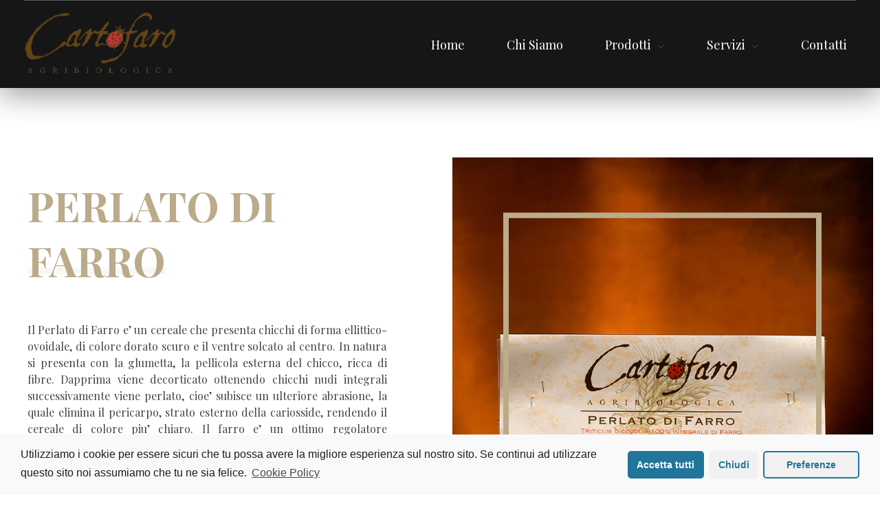

--- FILE ---
content_type: text/html; charset=UTF-8
request_url: http://www.cartofaro.it/perlato-di-farro/
body_size: 79727
content:
<!DOCTYPE html>
<!--[if IE 9 ]>   <html class="no-js oldie ie9 ie" lang="it-IT" > <![endif]-->
<!--[if (gt IE 9)|!(IE)]><!--> <html class="no-js" lang="it-IT" > <!--<![endif]-->
<head>
        <meta charset="UTF-8" >
        <meta http-equiv="X-UA-Compatible" content="IE=edge">
        <!-- devices setting -->
        <meta name="viewport"   content="initial-scale=1,user-scalable=no,width=device-width">

<!-- outputs by wp_head -->
<meta name='robots' content='index, follow, max-image-preview:large, max-snippet:-1, max-video-preview:-1' />

	<!-- This site is optimized with the Yoast SEO plugin v16.7 - https://yoast.com/wordpress/plugins/seo/ -->
	<title>Perlato di Farro - Agribiologica Cartofaro</title>
	<link rel="canonical" href="http://www.cartofaro.it/perlato-di-farro/" />
	<meta property="og:locale" content="it_IT" />
	<meta property="og:type" content="article" />
	<meta property="og:title" content="Perlato di Farro - Agribiologica Cartofaro" />
	<meta property="og:description" content="PERLATO DI FARRO Il Perlato di Farro e&#8217; un cereale che presenta chicchi di forma ellittico-ovoidale, di colore dorato scuro e il ventre solcato al centro. In natura si presenta con la glumetta, la pellicola esterna del chicco, ricca di fibre. Dapprima viene decorticato ottenendo chicchi nudi integrali successivamente viene perlato, cioe&#8217; subisce un ulteriore [&hellip;]" />
	<meta property="og:url" content="http://www.cartofaro.it/perlato-di-farro/" />
	<meta property="og:site_name" content="Agribiologica Cartofaro" />
	<meta property="article:modified_time" content="2021-07-22T14:35:48+00:00" />
	<meta property="og:image" content="" />
	<meta name="twitter:card" content="summary_large_image" />
	<meta name="twitter:label1" content="Tempo di lettura stimato" />
	<meta name="twitter:data1" content="1 minuto" />
	<script type="application/ld+json" class="yoast-schema-graph">{"@context":"https://schema.org","@graph":[{"@type":"WebSite","@id":"http://www.cartofaro.it/#website","url":"http://www.cartofaro.it/","name":"Agribiologica Cartofaro","description":"","potentialAction":[{"@type":"SearchAction","target":{"@type":"EntryPoint","urlTemplate":"http://www.cartofaro.it/?s={search_term_string}"},"query-input":"required name=search_term_string"}],"inLanguage":"it-IT"},{"@type":"ImageObject","@id":"http://www.cartofaro.it/perlato-di-farro/#primaryimage","inLanguage":"it-IT","url":"[data-uri]","contentUrl":"[data-uri]"},{"@type":"WebPage","@id":"http://www.cartofaro.it/perlato-di-farro/#webpage","url":"http://www.cartofaro.it/perlato-di-farro/","name":"Perlato di Farro - Agribiologica Cartofaro","isPartOf":{"@id":"http://www.cartofaro.it/#website"},"primaryImageOfPage":{"@id":"http://www.cartofaro.it/perlato-di-farro/#primaryimage"},"datePublished":"2021-07-22T13:31:38+00:00","dateModified":"2021-07-22T14:35:48+00:00","breadcrumb":{"@id":"http://www.cartofaro.it/perlato-di-farro/#breadcrumb"},"inLanguage":"it-IT","potentialAction":[{"@type":"ReadAction","target":["http://www.cartofaro.it/perlato-di-farro/"]}]},{"@type":"BreadcrumbList","@id":"http://www.cartofaro.it/perlato-di-farro/#breadcrumb","itemListElement":[{"@type":"ListItem","position":1,"name":"Home","item":"http://www.cartofaro.it/"},{"@type":"ListItem","position":2,"name":"Perlato di Farro"}]}]}</script>
	<!-- / Yoast SEO plugin. -->


<link rel='dns-prefetch' href='//fonts.googleapis.com' />
<link rel='dns-prefetch' href='//s.w.org' />
<link rel="alternate" type="application/rss+xml" title="Agribiologica Cartofaro &raquo; Feed" href="http://www.cartofaro.it/feed/" />
<link rel="alternate" type="application/rss+xml" title="Agribiologica Cartofaro &raquo; Feed dei commenti" href="http://www.cartofaro.it/comments/feed/" />
		<script type="text/javascript">
			window._wpemojiSettings = {"baseUrl":"https:\/\/s.w.org\/images\/core\/emoji\/13.0.1\/72x72\/","ext":".png","svgUrl":"https:\/\/s.w.org\/images\/core\/emoji\/13.0.1\/svg\/","svgExt":".svg","source":{"concatemoji":"http:\/\/www.cartofaro.it\/wp-includes\/js\/wp-emoji-release.min.js?ver=5.7.2"}};
			!function(e,a,t){var n,r,o,i=a.createElement("canvas"),p=i.getContext&&i.getContext("2d");function s(e,t){var a=String.fromCharCode;p.clearRect(0,0,i.width,i.height),p.fillText(a.apply(this,e),0,0);e=i.toDataURL();return p.clearRect(0,0,i.width,i.height),p.fillText(a.apply(this,t),0,0),e===i.toDataURL()}function c(e){var t=a.createElement("script");t.src=e,t.defer=t.type="text/javascript",a.getElementsByTagName("head")[0].appendChild(t)}for(o=Array("flag","emoji"),t.supports={everything:!0,everythingExceptFlag:!0},r=0;r<o.length;r++)t.supports[o[r]]=function(e){if(!p||!p.fillText)return!1;switch(p.textBaseline="top",p.font="600 32px Arial",e){case"flag":return s([127987,65039,8205,9895,65039],[127987,65039,8203,9895,65039])?!1:!s([55356,56826,55356,56819],[55356,56826,8203,55356,56819])&&!s([55356,57332,56128,56423,56128,56418,56128,56421,56128,56430,56128,56423,56128,56447],[55356,57332,8203,56128,56423,8203,56128,56418,8203,56128,56421,8203,56128,56430,8203,56128,56423,8203,56128,56447]);case"emoji":return!s([55357,56424,8205,55356,57212],[55357,56424,8203,55356,57212])}return!1}(o[r]),t.supports.everything=t.supports.everything&&t.supports[o[r]],"flag"!==o[r]&&(t.supports.everythingExceptFlag=t.supports.everythingExceptFlag&&t.supports[o[r]]);t.supports.everythingExceptFlag=t.supports.everythingExceptFlag&&!t.supports.flag,t.DOMReady=!1,t.readyCallback=function(){t.DOMReady=!0},t.supports.everything||(n=function(){t.readyCallback()},a.addEventListener?(a.addEventListener("DOMContentLoaded",n,!1),e.addEventListener("load",n,!1)):(e.attachEvent("onload",n),a.attachEvent("onreadystatechange",function(){"complete"===a.readyState&&t.readyCallback()})),(n=t.source||{}).concatemoji?c(n.concatemoji):n.wpemoji&&n.twemoji&&(c(n.twemoji),c(n.wpemoji)))}(window,document,window._wpemojiSettings);
		</script>
		<style type="text/css">
img.wp-smiley,
img.emoji {
	display: inline !important;
	border: none !important;
	box-shadow: none !important;
	height: 1em !important;
	width: 1em !important;
	margin: 0 .07em !important;
	vertical-align: -0.1em !important;
	background: none !important;
	padding: 0 !important;
}
</style>
	<link rel='stylesheet' id='wp-block-library-css'  href='http://www.cartofaro.it/wp-includes/css/dist/block-library/style.min.css?ver=5.7.2' type='text/css' media='all' />
<link rel='stylesheet' id='contact-form-7-css'  href='http://www.cartofaro.it/wp-content/plugins/contact-form-7/includes/css/styles.css?ver=5.4.2' type='text/css' media='all' />
<link rel='stylesheet' id='elementor-icons-css'  href='http://www.cartofaro.it/wp-content/plugins/elementor/assets/lib/eicons/css/elementor-icons.min.css?ver=5.12.0' type='text/css' media='all' />
<link rel='stylesheet' id='elementor-frontend-legacy-css'  href='http://www.cartofaro.it/wp-content/plugins/elementor/assets/css/frontend-legacy.min.css?ver=3.3.1' type='text/css' media='all' />
<link rel='stylesheet' id='elementor-frontend-css'  href='http://www.cartofaro.it/wp-content/plugins/elementor/assets/css/frontend.min.css?ver=3.3.1' type='text/css' media='all' />
<style id='elementor-frontend-inline-css' type='text/css'>
@font-face{font-family:eicons;src:url(http://www.cartofaro.it/wp-content/plugins/elementor/assets/lib/eicons/fonts/eicons.eot?5.10.0);src:url(http://www.cartofaro.it/wp-content/plugins/elementor/assets/lib/eicons/fonts/eicons.eot?5.10.0#iefix) format("embedded-opentype"),url(http://www.cartofaro.it/wp-content/plugins/elementor/assets/lib/eicons/fonts/eicons.woff2?5.10.0) format("woff2"),url(http://www.cartofaro.it/wp-content/plugins/elementor/assets/lib/eicons/fonts/eicons.woff?5.10.0) format("woff"),url(http://www.cartofaro.it/wp-content/plugins/elementor/assets/lib/eicons/fonts/eicons.ttf?5.10.0) format("truetype"),url(http://www.cartofaro.it/wp-content/plugins/elementor/assets/lib/eicons/fonts/eicons.svg?5.10.0#eicon) format("svg");font-weight:400;font-style:normal}
.elementor-194 .elementor-element.elementor-element-2967852 .aux-modern-heading-primary{color:var( --auxin-featured-color-1 );}.elementor-194 .elementor-element.elementor-element-a9f9803 .aux-the-shape{background-color:var( --auxin-featured-color-1 );}.elementor-194 .elementor-element.elementor-element-f716b17 .aux-modern-heading-primary{color:var( --auxin-featured-color-1 );}/* Start custom CSS for aux_modern_heading, class: .elementor-element-2967852 */.elementor-194 .elementor-element.elementor-element-2967852 .aux-modern-heading-primary span{
    position: relative;
}
.elementor-194 .elementor-element.elementor-element-2967852 .aux-modern-heading-primary span:after{
    content: '';
    width: 100%;
    height: 10px;
    background-color: #f7f7f8;
    position: absolute;
    bottom: 12%;
    z-index: -1;
    left: 0px;
}
@media screen and (min-width: 1025px) {
    .elementor-194 .elementor-element.elementor-element-2967852 .aux-modern-heading-description{
     height: 386px;
    overflow: hidden;
}
}

@media screen and (max-width: 766px) {
.elementor-194 .elementor-element.elementor-element-2967852 .aux-modern-heading-description {
    text-align: left!important;
}
}/* End custom CSS */
/* Start custom CSS for aux_modern_heading, class: .elementor-element-f716b17 */.elementor-194 .elementor-element.elementor-element-f716b17 .aux-modern-heading-primary span{
    position: relative;
}
.elementor-194 .elementor-element.elementor-element-f716b17 .aux-modern-heading-primary span:after{
    content: '';
    width: 80%;
    height: 10px;
    background-color: #f7f7f8;
    position: absolute;
    bottom: 12%;
    z-index: -1;
    right: -5px;
}

@media screen and (max-width: 766px) {
.elementor-194 .elementor-element.elementor-element-f716b17 .aux-modern-heading-description {
    text-align: left!important;
}
}/* End custom CSS */
.elementor-23 .elementor-element.elementor-element-f192a6d .aux-modern-heading-primary{color:var( --auxin-featured-color-3 );}.elementor-23 .elementor-element.elementor-element-ffecfa9 .aux-modern-heading-primary{color:var( --auxin-featured-color-3 );}.elementor-23 .elementor-element.elementor-element-9898596 .aux-icon-list-text{color:var( --auxin-featured-color-6 );}.elementor-23 .elementor-element.elementor-element-9898596 .aux-icon-list-text2{color:var( --auxin-featured-color-6 );}.elementor-23 .elementor-element.elementor-element-aa65e3f .aux-modern-heading-primary{color:var( --auxin-featured-color-3 );}.elementor-23 .elementor-element.elementor-element-40573d8{color:var( --auxin-featured-color-6 );}.elementor-23 .elementor-element.elementor-element-2680ce9:not(.elementor-motion-effects-element-type-background) > .elementor-column-wrap, .elementor-23 .elementor-element.elementor-element-2680ce9 > .elementor-column-wrap > .elementor-motion-effects-container > .elementor-motion-effects-layer{background-color:var( --auxin-featured-color-2 );}
</style>
<link rel='stylesheet' id='elementor-post-16-css'  href='http://www.cartofaro.it/wp-content/uploads/elementor/css/post-16.css?ver=1626964747' type='text/css' media='all' />
<link rel='stylesheet' id='auxin-elementor-base-css'  href='http://www.cartofaro.it/wp-content/themes/phlox-pro/css/other/elementor.css?ver=5.6.2' type='text/css' media='all' />
<link rel='stylesheet' id='auxin-elementor-widgets-css'  href='http://www.cartofaro.it/wp-content/plugins/auxin-elements/admin/assets/css/elementor-widgets.css?ver=5.7.2' type='text/css' media='all' />
<link rel='stylesheet' id='mediaelement-css'  href='http://www.cartofaro.it/wp-includes/js/mediaelement/mediaelementplayer-legacy.min.css?ver=4.2.16' type='text/css' media='all' />
<link rel='stylesheet' id='wp-mediaelement-css'  href='http://www.cartofaro.it/wp-includes/js/mediaelement/wp-mediaelement.min.css?ver=5.7.2' type='text/css' media='all' />
<link rel='stylesheet' id='elementor-post-194-css'  href='http://www.cartofaro.it/wp-content/uploads/elementor/css/post-194.css?ver=1626964862' type='text/css' media='all' />
<link rel='stylesheet' id='auxin-base-css'  href='http://www.cartofaro.it/wp-content/themes/phlox-pro/css/base.css?ver=5.6.2' type='text/css' media='all' />
<link rel='stylesheet' id='auxin-front-icon-css'  href='http://www.cartofaro.it/wp-content/themes/phlox-pro/css/auxin-icon.css?ver=5.6.2' type='text/css' media='all' />
<link rel='stylesheet' id='auxin-main-css'  href='http://www.cartofaro.it/wp-content/themes/phlox-pro/css/main.css?ver=5.6.2' type='text/css' media='all' />
<link rel='stylesheet' id='auxin-fonts-google-css'  href='//fonts.googleapis.com/css?family=Playfair+Display%3Aregular%2Citalic%2C700%2C700italic%2C900%2C900italic%7COpen+Sans%3A300%2C300italic%2Cregular%2Citalic%2C600%2C600italic%2C700%2C700italic%2C800%2C800italic&#038;ver=1.4' type='text/css' media='all' />
<link rel='stylesheet' id='auxin-custom-css'  href='http://www.cartofaro.it/wp-content/uploads/phlox-pro/custom.css?ver=1.4' type='text/css' media='all' />
<link rel='stylesheet' id='auxin-go-pricing-css'  href='http://www.cartofaro.it/wp-content/themes/phlox-pro/css/go-pricing.css?ver=5.6.2' type='text/css' media='all' />
<link rel='stylesheet' id='elementor-post-89-css'  href='http://www.cartofaro.it/wp-content/uploads/elementor/css/post-89.css?ver=1626964747' type='text/css' media='all' />
<link rel='stylesheet' id='elementor-post-23-css'  href='http://www.cartofaro.it/wp-content/uploads/elementor/css/post-23.css?ver=1631282450' type='text/css' media='all' />
<link rel='stylesheet' id='cmplz-cookie-css'  href='http://www.cartofaro.it/wp-content/plugins/complianz-gdpr/assets/css/cookieconsent.min.css?ver=5.2.5' type='text/css' media='all' />
<link rel='stylesheet' id='google-fonts-1-css'  href='https://fonts.googleapis.com/css?family=Playfair+Display%3A100%2C100italic%2C200%2C200italic%2C300%2C300italic%2C400%2C400italic%2C500%2C500italic%2C600%2C600italic%2C700%2C700italic%2C800%2C800italic%2C900%2C900italic%7COpen+Sans%3A100%2C100italic%2C200%2C200italic%2C300%2C300italic%2C400%2C400italic%2C500%2C500italic%2C600%2C600italic%2C700%2C700italic%2C800%2C800italic%2C900%2C900italic&#038;display=auto&#038;ver=5.7.2' type='text/css' media='all' />
<script type='text/javascript' src='http://www.cartofaro.it/wp-includes/js/jquery/jquery.min.js?ver=3.5.1' id='jquery-core-js'></script>
<script type='text/javascript' src='http://www.cartofaro.it/wp-includes/js/jquery/jquery-migrate.min.js?ver=3.3.2' id='jquery-migrate-js'></script>
<script type='text/javascript' id='jquery-js-after'>
		
			jQuery(document).ready(function ($) {
				$(document).on("cmplzRunAfterAllScripts", cmplz_elementor_fire_initOnReadyComponents);
				function cmplz_elementor_fire_initOnReadyComponents() {
					var blockedContentContainers = [];
					$('[data-cmplz-elementor-settings]').each(function (i, obj) {
						if ( $(this).hasClass('cmplz-activated') ) return;
						$(this).addClass('cmplz-activated' );
						$(this).data('settings', $(this).data('cmplz-elementor-settings'));

						var blockedContentContainer = $(this);
						blockedContentContainer.animate({"background-image": "url('')"}, 400, function () {
							//remove the added classes
							var cssIndex = blockedContentContainer.data('placeholderClassIndex');
							blockedContentContainer.removeClass('cmplz-blocked-content-container');
							blockedContentContainer.removeClass('cmplz-placeholder-' + cssIndex);
						});
						blockedContentContainers.push(blockedContentContainer);
					});

					for (var key in blockedContentContainers) {
						console.log(blockedContentContainers[key]);
						if (blockedContentContainers.hasOwnProperty(key) && blockedContentContainers[key] !== undefined ) {
							elementorFrontend.elementsHandler.runReadyTrigger( blockedContentContainers[key] );
						}
					}
				}
			})
		
		
</script>
<script type='text/javascript' src='http://www.cartofaro.it/wp-content/plugins/auxin-pro-tools/admin/assets/js/elementor/widgets.js?ver=1.7.0' id='auxin-elementor-pro-widgets-js'></script>
<script type='text/javascript' id='auxin-modernizr-js-extra'>
/* <![CDATA[ */
var auxin = {"ajax_url":"http:\/\/www.cartofaro.it\/wp-admin\/admin-ajax.php","is_rtl":"","is_reponsive":"1","is_framed":"","frame_width":"20","wpml_lang":"en","uploadbaseurl":"http:\/\/www.cartofaro.it\/wp-content\/uploads"};
/* ]]> */
</script>
<script type='text/javascript' id='auxin-modernizr-js-before'>
/* < ![CDATA[ */
function auxinNS(n){for(var e=n.split("."),a=window,i="",r=e.length,t=0;r>t;t++)"window"!=e[t]&&(i=e[t],a[i]=a[i]||{},a=a[i]);return a;}
/* ]]> */
</script>
<script type='text/javascript' src='http://www.cartofaro.it/wp-content/themes/phlox-pro/js/solo/modernizr-custom.min.js?ver=5.6.2' id='auxin-modernizr-js'></script>
<link rel="https://api.w.org/" href="http://www.cartofaro.it/wp-json/" /><link rel="alternate" type="application/json" href="http://www.cartofaro.it/wp-json/wp/v2/pages/194" /><link rel="EditURI" type="application/rsd+xml" title="RSD" href="http://www.cartofaro.it/xmlrpc.php?rsd" />
<link rel="wlwmanifest" type="application/wlwmanifest+xml" href="http://www.cartofaro.it/wp-includes/wlwmanifest.xml" /> 
<meta name="generator" content="WordPress 5.7.2" />
<link rel='shortlink' href='http://www.cartofaro.it/?p=194' />
<link rel="alternate" type="application/json+oembed" href="http://www.cartofaro.it/wp-json/oembed/1.0/embed?url=http%3A%2F%2Fwww.cartofaro.it%2Fperlato-di-farro%2F" />
<link rel="alternate" type="text/xml+oembed" href="http://www.cartofaro.it/wp-json/oembed/1.0/embed?url=http%3A%2F%2Fwww.cartofaro.it%2Fperlato-di-farro%2F&#038;format=xml" />
<!-- Chrome, Firefox OS and Opera -->
<meta name="theme-color" content="rgb(187, 171, 138)" />
<!-- Windows Phone -->
<meta name="msapplication-navbutton-color" content="rgb(187, 171, 138)" />
<!-- iOS Safari -->
<meta name="apple-mobile-web-app-capable" content="yes">
<meta name="apple-mobile-web-app-status-bar-style" content="black-translucent">

<style type="text/css">.recentcomments a{display:inline !important;padding:0 !important;margin:0 !important;}</style>		<style type="text/css" id="wp-custom-css">
			/* MENU */
.menu-main-menu-container .current-menu-item{
	position:relative;	
}
.aux-master-menu .menu-item{
	 margin-right: 13px;
}
.menu-main-menu-container .current-menu-item:after{
	content:'';
	width:37px;
	height:11px;
	background-color:#BBAB8A;
	position:absolute;
	bottom:20px;
	z-index:-1;
	right:16px;
}
.menu-main-menu-container .aux-menu-label:after{
		content:'';
	width:37px;
	height:11px;
	background-color:#BBAB8A;
	position:absolute;
	bottom:20px;
	z-index:-1;
	right:16px;
	opacity:0;	
	    transition: all .3s cubic-bezier(.19,1,.22,1);
	 
}
.aux-menu-label:hover:after{
	opacity:1;
	    transition: all .3s cubic-bezier(.19,1,.22,1);
}

.auxicon-search-4:before{
	content: "\e1f1";
	font-size: 30px;
	color:#000;	
}
.aux-fs-menu .aux-master-menu .aux-menu-label{ 
color:#000!important;
}
.aux-search-box{
	top: 118px!important;
	z-index:555;
}
/* Single post  */
.page-title-section .page-header{
	border:none;
}
.single-post  .aux-text-align-default, .single-post .entry-title {
	display:none;
}
.single-post .page-title-section{
	margin-top:200px;
	max-width:92%;
}
.single-post .page-title-section{
	position:relative;
	margin-left:auto;
	margin-right:auto;
	max-width: 86%;
}
.single-post .page-title-section:after{
    content: '';
    height: 23px;
    width: 35%;
    background-color: #BBAB8A;
    position: absolute;
    top: 85px;
    left: 368px;
}
.single-post  .page-title{
	right:15px;
	font-family:"Playfair Display"!important;
	display:inline-block;
	font-weight:bold;
	color:#2A2A2A;
	font-size:45px;
	line-height:65px;
}
.single-post .hentry .entry-meta{
	border:none;
	padding:0;
}
.single-post  .entry-info {
	position:absolute;
	position: absolute;
  top: -83px;
  left: 0;
}
.single-post .aux-wrapper .aux-sidebar-primary .sidebar-inner .sidebar-content .aux-widget-area .widget-title:after{
	  content: "\e218";
	
	  font-family: "auxin-front" !important;
    font-style: normal !important;
    font-weight: normal !important;
    font-variant: normal !important;
    text-transform: none !important;
	
  speak: none;
  line-height: 1;
	background-image:none;
	right: 15px;
}

.single-post input[type="submit"]{
	 border-radius: 0;
   background-color: #161616;
	 padding:25px 87px!important;
   float: right;
}
.single-post .aux-modern-form .aux-input-group .aux-modern-form-border{
	background-color:#161616;
	height:1px;
}
.single-post .aux-container{
	    max-width: 1311px!important;
}
.single-post .page-title-section .page-header .aux-container, .aux-single .aux-wrapper .aux-fold{
	padding-right: 0;
  padding-left:0;
	padding-bottom: 29px;
}
.single-post .hentry  .entry-tax a{
	padding: 15px;
}
.wpulike.aux-wpulike .wp_ulike_general_class .wp_ulike_btn:before{
	font-size: 31px;
	opacity:0
}
.entry-meta .wpulike.aux-wpulike-single{
	width:50px;
}
.wp_ulike_is_unliked{
	content: "";
	background-image: url("data:image/svg+xml,%3C%3Fxml version='1.0' encoding='UTF-8'%3F%3E%3Csvg xmlns='http://www.w3.org/2000/svg' xmlns:xlink='http://www.w3.org/1999/xlink' viewBox='0 0 129 129'%3E%3Cg%3E%3Cpath d='m121.6,40.1c-3.3-16.6-15.1-27.3-30.3-27.3-8.5,0-17.7,3.5-26.7,10.1-9.1-6.8-18.3-10.3-26.9-10.3-15.2,0-27.1,10.8-30.3,27.6-4.8,24.9 10.6,58 55.7,76 0.5,0.2 1,0.3 1.5,0.3 0.5,0 1-0.1 1.5-0.3 45-18.4 60.3-51.4 55.5-76.1zm-57,67.9c-39.6-16.4-53.3-45-49.2-66.3 2.4-12.7 11.2-21 22.3-21 7.5,0 15.9,3.6 24.3,10.5 1.5,1.2 3.6,1.2 5.1,0 8.4-6.7 16.7-10.2 24.2-10.2 11.1,0 19.8,8.1 22.3,20.7 4.1,21.1-9.5,49.6-49,66.3z'%3E%3C/path%3E%3C/g%3E%3C/svg%3E ");
	background-size:30px;
	width:30px;
	height:30px;
	background-repeat:no-repeat;
}
.wp_ulike_is_liked{
	background-image: url("data:image/svg+xml,%3C%3Fxml version='1.0' encoding='utf-8'%3F%3E%3Csvg version='1.1' xmlns='http://www.w3.org/2000/svg' viewBox='0 0 129 129' style=' fill: red;%0A' xmlns:xlink='http://www.w3.org/1999/xlink' enable-background='new 0 0 129 129'%3E%3Cg%3E%3Cpath d='m121.6,40.1c-3.3-16.6-15.1-27.3-30.3-27.3-8.5,0-17.7,3.5-26.7,10.1-9.1-6.8-18.3-10.3-26.9-10.3-15.2,0-27.1,10.8-30.3,27.6-4.8,24.9 10.6,58 55.7,76 0.5,0.2 1,0.3 1.5,0.3 0.5,0 1-0.1 1.5-0.3 45-18.4 60.3-51.4 55.5-76.1zm-57,67.9c-39.6-16.4-53.3-45-49.2-66.3 2.4-12.7 11.2-21 22.3-21 7.5,0 15.9,3.6 24.3,10.5 1.5,1.2 3.6,1.2 5.1,0 8.4-6.7 16.7-10.2 24.2-10.2 11.1,0 19.8,8.1 22.3,20.7 4.1,21.1-9.5,49.6-49,66.3z'/%3E%3C/g%3E%3C/svg%3E%0A");		
	background-size:30px;
	width:30px;
	height:30px;
	background-repeat:no-repeat;
	margin-right:20px;
}
.auxicon-share:before{
	content:'';
	background-image: url("data:image/svg+xml,%3C%3Fxml version='1.0' encoding='utf-8'%3F%3E%3Csvg version='1.1' xmlns='http://www.w3.org/2000/svg' viewBox='0 0 129 129' xmlns:xlink='http://www.w3.org/1999/xlink' enable-background='new 0 0 129 129'%3E%3Cg%3E%3Cpath d='m43.2,80c2.8,0 5.4-0.8 7.7-2.1l21.4,21.4c-1.3,2.3-2.1,4.9-2.1,7.7 0,8.6 7,15.5 15.5,15.5s15.5-7 15.5-15.5c0-8.6-7-15.5-15.5-15.5-2.8,0-5.4,0.8-7.7,2.1l-21.3-21.4c1.3-2.3 2.1-4.9 2.1-7.7s-0.8-5.4-2.1-7.7l21.3-21.3c2.3,1.3 4.9,2.1 7.7,2.1 8.6,0 15.5-7 15.5-15.5s-7-15.5-15.5-15.5-15.5,7-15.5,15.5c0,2.8 0.8,5.4 2.1,7.7l-21.4,21.2c-2.2-1.3-4.9-2-7.7-2-8.6,0-15.5,7-15.5,15.5s7,15.5 15.5,15.5zm42.6,19.7c4.1,0 7.4,3.3 7.4,7.4 0,4.1-3.3,7.4-7.4,7.4-4.1,0-7.4-3.3-7.4-7.4 1.42109e-14-4.1 3.3-7.4 7.4-7.4zm0-85.1c4.1,5.32907e-15 7.4,3.3 7.4,7.4s-3.3,7.4-7.4,7.4c-4.1,0-7.4-3.3-7.4-7.4s3.3-7.4 7.4-7.4zm-42.6,42.5c4.1,0 7.4,3.3 7.4,7.4s-3.3,7.4-7.4,7.4-7.4-3.3-7.4-7.4 3.4-7.4 7.4-7.4z'/%3E%3C/g%3E%3C/svg%3E%0A");
		background-size:30px;
	width:30px;
	height:30px;
	background-repeat:no-repeat;
	margin-right:20px;
	margin-left: 5px;
}
.single-post .aux-single{
  padding-left: 7%;
  padding-right: 7%;
}
@media screen and (max-width:767px) {
.single-post .page-title{
  font-size:30px;
	line-height: 39px;
  margin-bottom: 44px;

}
.single-post .page-title-section:after{
	display:none;
	}
}

.single-post input[type="text"],  .single-post input[type="email"], .single-post textarea, .single-post input[type="url"]{
    border: none;
    border-bottom: 1px solid #2A2A2A ;
    padding-left: 0!important;
    padding-bottom: 51px!important;
	width:100%!important;
}
.single-post input::-webkit-input-placeholder { /* Chrome/Opera/Safari */
   font-family: "Open Sans";
    font-weight:400;
    line-height: 19px;
    color:#2A2A2A;
    font-size:16px;
font-style: normal!important;
}
.single-post  input::-moz-placeholder { /* Firefox 19+ */
   font-family: "Open Sans";
    font-weight:400;
    line-height: 16px;
    color:#2A2A2A;
    font-size:16px;
   font-style: normal!important;
}
.single-post  textarea::-moz-placeholder { /* Firefox 19+ */
  font-family: "Open Sans";
    font-weight:400;
    line-height: 16px;
    color:#2A2A2A;
    font-size:16px;
font-style: normal!important;
    
}

.single-post textarea::-webkit-input-placeholder { /* Chrome/Opera/Safari */
font-family: "Open Sans";
    font-weight:400;
    line-height: 16px;
    color:#2A2A2A;
    font-size:16px;
    font-style: normal!important;
}
.single-post .comment-notes{
	margin-bottom: 27px;
}
.single-post .comment-form-cookies-consent{
	display:none;
}
.aux-wrapper .aux-container .entry-info  .entry-author:before, .aux-wrapper .aux-container .entry-info  .entry-tax:before{
opacity:0;
	padding-right:5px;

	
}
.single-post .aux-single .aux-wrapper .aux-container .aux-primary .content .entry-main .entry-info  .entry-date, .single-post .aux-single .aux-wrapper .aux-container .aux-primary .content  .entry-author, .single-post .aux-single .aux-wrapper .aux-container .aux-primary .content  .entry-info .entry-tax{
		padding-left:55px;
	position: relative;
	margin-right:8px;
	
	
}
.single-post .aux-single .aux-wrapper .aux-container .aux-primary .content .entry-main .entry-info  .entry-date:after,  .entry-info .entry-author:after, .entry-info .entry-tax:after{
	content:"Date";
	left:0;
	position:absolute;
	bottom:0px;
	font-family: 'Open Sans';
  color:#9D9D9D;
  font-size: 16px;
  font-weight: 400;
  line-height: 26px;
}
.entry-info  .entry-author:after{
	content:"Author";
	left:25px;
}
.entry-info  .entry-tax:after{
		content:"Category";
		bottom:15px;
	left:25px;
}
.home .aux-burger::before,
.home .aux-burger::after, .home .mid-line{
    border-color: var( --auxin-featured-color-7 ) !important;
}

a {
    color: #BBAB8A;
}

a:hover {
    color: #BBAB8A;
}

@media only screen and (max-width: 768px) {
.aux-master-menu.aux-narrow.aux-fullscreen-menu .aux-menu-item > .aux-item-content, .aux-fs-menu .aux-master-menu .aux-menu-item > .aux-item-content {
    font-size: 18px !important;
}
	
	.aux-master-menu.aux-narrow.aux-fullscreen-menu .aux-submenu-indicator, .aux-fs-menu .aux-master-menu .aux-submenu-indicator {
    top: 8px !important;
    width: 18px !important;
    margin-left: -38px !important;
}
}.site-header-section .aux-header-elements:not(.aux-vertical-menu-elements), .site-header-section .aux-fill .aux-menu-depth-0 > .aux-item-content { height:90px; }.site-header-section.aux-sticky { background-color:rgba(0, 0, 0, 0); }.aux-item-content .aux-menu-label, .auxicon-search-4:before {
    color:#fff!important;
}
@media screen and (max-width: 766px){
.site-header-section .aux-header .aux-burger:before, .site-header-section .aux-header .aux-burger:after, .site-header-section .aux-header .aux-burger .mid-line{
border-color: #ffffff!important;
}
}
		</style>
		<!-- end wp_head -->
</head>


<body data-cmplz=1 class="page-template page-template-templates page-template-page-builder-content page-template-templatespage-builder-content-php page page-id-194 wp-custom-logo auxin-pro elementor-default elementor-kit-16 elementor-page elementor-page-194 phlox-pro aux-dom-unready aux-full-width aux-resp aux-xhd aux-top-sticky  aux-page-animation-off _auxels"  data-framed="">


<div id="inner-body">

    <header class="aux-elementor-header aux-overlay-header" id="site-elementor-header" itemscope="itemscope" itemtype="https://schema.org/WPHeader" data-sticky-height="80"  >
        <div class="aux-wrapper">
            <div class="aux-header aux-header-elements-wrapper">
            		<div data-elementor-type="header" data-elementor-id="89" class="elementor elementor-89" data-elementor-settings="[]">
						<div class="elementor-inner">
							<div class="elementor-section-wrap">
							<section class="elementor-section elementor-top-section elementor-element elementor-element-1fbc4b9 elementor-section-content-middle elementor-section-boxed elementor-section-height-default elementor-section-height-default" data-id="1fbc4b9" data-element_type="section" data-settings="{&quot;background_background&quot;:&quot;classic&quot;}">
						<div class="elementor-container elementor-column-gap-no">
							<div class="elementor-row">
					<div class="aux-parallax-section elementor-column elementor-col-100 elementor-top-column elementor-element elementor-element-13ebd5e" data-id="13ebd5e" data-element_type="column">
			<div class="elementor-column-wrap elementor-element-populated">
							<div class="elementor-widget-wrap">
						<div class="elementor-element elementor-element-984e679 elementor-widget__width-auto elementor-widget-tablet__width-inherit elementor-widget-mobile__width-auto elementor-widget elementor-widget-aux_logo" data-id="984e679" data-element_type="widget" data-widget_type="aux_logo.default">
				<div class="elementor-widget-container">
			<div class="aux-widget-logo"><a class="aux-logo-anchor aux-has-logo" title="Agribiologica Cartofaro" href="http://www.cartofaro.it/"  ><img width="443" height="180" src="http://www.cartofaro.it/wp-content/uploads/2021/07/cartofaro-logo-resize.png" class="aux-attachment aux-featured-image attachment-443x180 aux-attachment-id-82 " alt="cartofaro-logo-resize" data-ratio="2.46" data-original-w="443" /></a><section class="aux-logo-text"><h3 class="site-title"><a href="http://www.cartofaro.it/" title="Agribiologica Cartofaro">Agribiologica Cartofaro</a></h3></section></div>		</div>
				</div>
				<div class="elementor-element elementor-element-11a7512 elementor-widget__width-auto elementor-widget-tablet__width-auto elementor-widget elementor-widget-aux_menu_box" data-id="11a7512" data-element_type="widget" data-widget_type="aux_menu_box.default">
				<div class="elementor-widget-container">
			<div class="aux-elementor-header-menu aux-nav-menu-element aux-nav-menu-element-11a7512"><div class="aux-burger-box" data-target-panel="overlay" data-target-content=".elementor-element-11a7512 .aux-master-menu"><div class="aux-burger aux-lite-small"><span class="mid-line"></span></div></div><!-- start master menu -->
<nav id="master-menu-elementor-11a7512" class="menu-menu-principale-container">

	<ul id="menu-menu-principale" class="aux-master-menu aux-no-js aux-skin-dash-divided aux-with-indicator aux-horizontal" data-type="horizontal"  data-switch-type="toggle" data-switch-parent=".elementor-element-11a7512 .aux-fs-popup .aux-fs-menu" data-switch-width="767"  >
		<!-- start single menu -->
		<li id="menu-item-139" class="menu-item menu-item-type-post_type menu-item-object-page menu-item-home menu-item-139 aux-menu-depth-0 aux-menu-root-1 aux-menu-item">
			<a href="http://www.cartofaro.it/" class="aux-item-content">
				<span class="aux-menu-label">Home</span>
			</a>
		</li>
		<!-- end single menu -->
		<!-- start single menu -->
		<li id="menu-item-140" class="menu-item menu-item-type-post_type menu-item-object-page menu-item-140 aux-menu-depth-0 aux-menu-root-2 aux-menu-item">
			<a href="http://www.cartofaro.it/chi-siamo/" class="aux-item-content">
				<span class="aux-menu-label">Chi Siamo</span>
			</a>
		</li>
		<!-- end single menu -->

		<!-- start submenu -->
		<li id="menu-item-142" class="menu-item menu-item-type-custom menu-item-object-custom current-menu-ancestor current-menu-parent menu-item-has-children menu-item-142 aux-menu-depth-0 aux-menu-root-3 aux-menu-item">
			<div class="aux-item-content">
				<span class="aux-menu-label">Prodotti</span>
			</div>

		<ul class="sub-menu aux-submenu">
			<li id="menu-item-219" class="menu-item menu-item-type-post_type menu-item-object-page menu-item-219 aux-menu-depth-1 aux-menu-item">
				<a href="http://www.cartofaro.it/olio-extravergine-doliva-biologico/" class="aux-item-content">
					<span class="aux-menu-label">Olio Extravergine D’Oliva Biologico</span>
				</a>
			</li>
			<li id="menu-item-220" class="menu-item menu-item-type-post_type menu-item-object-page menu-item-220 aux-menu-depth-1 aux-menu-item">
				<a href="http://www.cartofaro.it/olio-extravergine-doliva-aromatizzato/" class="aux-item-content">
					<span class="aux-menu-label">Olio Extravergine D’Oliva Aromatizzato</span>
				</a>
			</li>
			<li id="menu-item-218" class="menu-item menu-item-type-post_type menu-item-object-page menu-item-218 aux-menu-depth-1 aux-menu-item">
				<a href="http://www.cartofaro.it/olio-extravergine-doliva-3-5-litri/" class="aux-item-content">
					<span class="aux-menu-label">Olio Extravergine D’Oliva 3/5 Litri</span>
				</a>
			</li>
			<li id="menu-item-217" class="menu-item menu-item-type-post_type menu-item-object-page menu-item-217 aux-menu-depth-1 aux-menu-item">
				<a href="http://www.cartofaro.it/carne-suina-e-bovina-marchigiana/" class="aux-item-content">
					<span class="aux-menu-label">Carne Suina e Bovina Marchigiana</span>
				</a>
			</li>
			<li id="menu-item-216" class="menu-item menu-item-type-post_type menu-item-object-page menu-item-216 aux-menu-depth-1 aux-menu-item">
				<a href="http://www.cartofaro.it/vino-biologico/" class="aux-item-content">
					<span class="aux-menu-label">Vino Biologico</span>
				</a>
			</li>
			<li id="menu-item-215" class="menu-item menu-item-type-post_type menu-item-object-page menu-item-215 aux-menu-depth-1 aux-menu-item">
				<a href="http://www.cartofaro.it/orzo-mondo/" class="aux-item-content">
					<span class="aux-menu-label">Orzo Mondo</span>
				</a>
			</li>
			<li id="menu-item-214" class="menu-item menu-item-type-post_type menu-item-object-page current-menu-item page_item page-item-194 current_page_item menu-item-214 aux-menu-depth-1 aux-menu-item">
				<a href="http://www.cartofaro.it/perlato-di-farro/" class="aux-item-content">
					<span class="aux-menu-label">Perlato di Farro</span>
				</a>
			</li>
			<li id="menu-item-213" class="menu-item menu-item-type-post_type menu-item-object-page menu-item-213 aux-menu-depth-1 aux-menu-item">
				<a href="http://www.cartofaro.it/spezzato-di-farro/" class="aux-item-content">
					<span class="aux-menu-label">Spezzato di Farro</span>
				</a>
			</li>
			<li id="menu-item-212" class="menu-item menu-item-type-post_type menu-item-object-page menu-item-212 aux-menu-depth-1 aux-menu-item">
				<a href="http://www.cartofaro.it/farina-di-farro/" class="aux-item-content">
					<span class="aux-menu-label">Farina di Farro</span>
				</a>
			</li>
		</ul>
		</li>
		<!-- end submenu -->

		<!-- start submenu -->
		<li id="menu-item-341" class="menu-item menu-item-type-custom menu-item-object-custom menu-item-has-children menu-item-341 aux-menu-depth-0 aux-menu-root-4 aux-menu-item">
			<a class="aux-item-content">
				<span class="aux-menu-label">Servizi</span>
			</a>

		<ul class="sub-menu aux-submenu">
			<li id="menu-item-342" class="menu-item menu-item-type-post_type menu-item-object-page menu-item-342 aux-menu-depth-1 aux-menu-item">
				<a href="http://www.cartofaro.it/azienda-biologica-ascoli-piceno/" class="aux-item-content">
					<span class="aux-menu-label">Azienda Biologica Ad Ascoli Piceno</span>
				</a>
			</li>
			<li id="menu-item-344" class="menu-item menu-item-type-post_type menu-item-object-page menu-item-344 aux-menu-depth-1 aux-menu-item">
				<a href="http://www.cartofaro.it/frantoio-vendita-olio-extravergine-oliva-ascoli-piceno/" class="aux-item-content">
					<span class="aux-menu-label">Frantoio e vendita di olio extravergine d’oliva</span>
				</a>
			</li>
			<li id="menu-item-343" class="menu-item menu-item-type-post_type menu-item-object-page menu-item-343 aux-menu-depth-1 aux-menu-item">
				<a href="http://www.cartofaro.it/vendita-vino-carne-preparati-ascoli-piceno/" class="aux-item-content">
					<span class="aux-menu-label">Vendita vino carne e preparati</span>
				</a>
			</li>
		</ul>
		</li>
		<!-- end submenu -->
		<!-- start single menu -->
		<li id="menu-item-141" class="menu-item menu-item-type-post_type menu-item-object-page menu-item-141 aux-menu-depth-0 aux-menu-root-5 aux-menu-item">
			<a href="http://www.cartofaro.it/contatti/" class="aux-item-content">
				<span class="aux-menu-label">Contatti</span>
			</a>
		</li>
		<!-- end single menu -->
	</ul>

</nav>
<!-- end master menu -->
<section class="aux-fs-popup aux-fs-menu-layout-center aux-indicator"><div class="aux-panel-close"><div class="aux-close aux-cross-symbol aux-thick-medium"></div></div><div class="aux-fs-menu" data-menu-title=""></div></section></div><style>@media only screen and (min-width: 768px) { .elementor-element-11a7512 .aux-burger-box { display: none } }</style>		</div>
				</div>
						</div>
					</div>
		</div>
								</div>
					</div>
		</section>
						</div>
						</div>
					</div>
		            </div><!-- end of header-elements -->
        </div><!-- end of wrapper -->
    </header><!-- end header -->

    <main id="main" class="aux-main aux-territory  aux-single aux-page aux-full-container no-sidebar aux-sidebar-style-border aux-user-entry" >
        <div class="aux-wrapper">
            <div class="aux-container aux-fold">

                <div id="primary" class="aux-primary" >
                    <div class="content" role="main"  >

                        

        
        <article id="post-194" class="post-194 page type-page status-publish hentry">

            		<div data-elementor-type="wp-page" data-elementor-id="194" class="elementor elementor-194" data-elementor-settings="[]">
						<div class="elementor-inner">
							<div class="elementor-section-wrap">
							<section class="elementor-section elementor-top-section elementor-element elementor-element-8a0986f elementor-section-boxed elementor-section-height-default elementor-section-height-default" data-id="8a0986f" data-element_type="section">
						<div class="elementor-container elementor-column-gap-default">
							<div class="elementor-row">
					<div class="aux-parallax-section elementor-column elementor-col-50 elementor-top-column elementor-element elementor-element-c12fcc4" data-id="c12fcc4" data-element_type="column">
			<div class="elementor-column-wrap elementor-element-populated">
							<div class="elementor-widget-wrap">
						<div class="elementor-element elementor-element-2967852 aux-appear-watch-animation aux-fade-in-up elementor-widget elementor-widget-aux_modern_heading" data-id="2967852" data-element_type="widget" data-widget_type="aux_modern_heading.default">
				<div class="elementor-widget-container">
			<section class="aux-widget-modern-heading">
            <div class="aux-widget-inner"><h2 class="aux-modern-heading-primary"><span>PERLATO DI FARRO
</span></h2></div>
        </section>		</div>
				</div>
				<div class="elementor-element elementor-element-add2cd3 elementor-widget elementor-widget-text-editor" data-id="add2cd3" data-element_type="widget" data-widget_type="text-editor.default">
				<div class="elementor-widget-container">
								<div class="elementor-text-editor elementor-clearfix">
					<p align="justify">Il Perlato di Farro e&#8217; un cereale che presenta chicchi di forma ellittico-ovoidale, di colore dorato scuro e il ventre solcato al centro. In natura si presenta con la glumetta, la pellicola esterna del chicco, ricca di fibre. Dapprima viene decorticato ottenendo chicchi nudi integrali successivamente viene perlato, cioe&#8217; subisce un ulteriore abrasione, la quale elimina il pericarpo, strato esterno della cariosside, rendendo il cereale di colore piu&#8217; chiaro. Il farro e&#8217; un ottimo regolatore dell&#8217;intestino ed e&#8217; adatto per tutte le eta&#8217;.<br /><br />Ideale per zuppe, minestre, insalate fredde e per dolci. Ottimo in abbinamento a legumi e verdure esaltandone gusti e profumi.</p>					</div>
						</div>
				</div>
						</div>
					</div>
		</div>
				<div class="aux-parallax-section elementor-column elementor-col-50 elementor-top-column elementor-element elementor-element-334aba1" data-id="334aba1" data-element_type="column">
			<div class="elementor-column-wrap elementor-element-populated">
							<div class="elementor-widget-wrap">
						<div class="aux-parallax-piece elementor-element elementor-element-fe54738 elementor-widget elementor-widget-aux_image" data-parallax-origin="middle" data-parallax-depth="0.06" data-parallax-off="1024" data-id="fe54738" data-element_type="widget" data-widget_type="aux_image.default">
				<div class="elementor-widget-container">
			<section class="widget-container aux-widget-image aux-alignnone aux-parent-au1a0c8676" style="" >
    <div class="aux-media-hint-frame ">
        <div class="aux-media-image " >
        
            

            
            <img loading="lazy" width="797" height="1200" src="[data-uri]" class="aux-attachment aux-featured-image aux-attachment-id-61 aux-preload aux-blank" alt="perlatodifarro" data-ratio="0.66" data-original-w="797" data-src="http://www.cartofaro.it/wp-content/uploads/2021/07/perlatodifarro.jpg" />            
                </div>
    </div>

</section><!-- widget-container -->		</div>
				</div>
				<div class="elementor-element elementor-element-a9f9803 aux-shpe-type-rectangle elementor-widget elementor-widget-aux_simple_shape" data-id="a9f9803" data-element_type="widget" data-widget_type="aux_simple_shape.default">
				<div class="elementor-widget-container">
			    <div class="aux-widget-container aux-simple-shape-container">
        <div class="aux-widget-container-inner">
            <div class="aux-the-shape"></div>
        </div>
    </div>
    		</div>
				</div>
						</div>
					</div>
		</div>
								</div>
					</div>
		</section>
				<section class="elementor-section elementor-top-section elementor-element elementor-element-067d10c elementor-section-content-middle elementor-reverse-mobile elementor-section-boxed elementor-section-height-default elementor-section-height-default" data-id="067d10c" data-element_type="section" id="prodotti">
						<div class="elementor-container elementor-column-gap-default">
							<div class="elementor-row">
					<div class="aux-parallax-section elementor-column elementor-col-100 elementor-top-column elementor-element elementor-element-fe38d97" data-id="fe38d97" data-element_type="column">
			<div class="elementor-column-wrap elementor-element-populated">
							<div class="elementor-widget-wrap">
						<div class="elementor-element elementor-element-f716b17 aux-appear-watch-animation aux-fade-in-up elementor-widget elementor-widget-aux_modern_heading" data-id="f716b17" data-element_type="widget" data-widget_type="aux_modern_heading.default">
				<div class="elementor-widget-container">
			<section class="aux-widget-modern-heading">
            <div class="aux-widget-inner"><h2 class="aux-modern-heading-primary">Richiedi il <span> Prodotto</span>
 </h2></div>
        </section>		</div>
				</div>
				<div class="elementor-element elementor-element-ff1adeb elementor-widget elementor-widget-aux_contact_form" data-id="ff1adeb" data-element_type="widget" data-widget_type="aux_contact_form.default">
				<div class="elementor-widget-container">
			<section class="widget-container aux-widget-contact-form aux-parent-auef43746a" style="" >            <div class="aux-col-wrapper aux-no-gutter">
            <!-- @TODO - The output for element here -->

            <div role="form" class="wpcf7" id="wpcf7-f195-p194-o1" lang="en-US" dir="ltr">
<div class="screen-reader-response"><p role="status" aria-live="polite" aria-atomic="true"></p> <ul></ul></div>
<form action="/perlato-di-farro/#wpcf7-f195-p194-o1" method="post" class="wpcf7-form init" novalidate="novalidate" data-status="init">
<div style="display: none;">
<input type="hidden" name="_wpcf7" value="195" />
<input type="hidden" name="_wpcf7_version" value="5.4.2" />
<input type="hidden" name="_wpcf7_locale" value="en_US" />
<input type="hidden" name="_wpcf7_unit_tag" value="wpcf7-f195-p194-o1" />
<input type="hidden" name="_wpcf7_container_post" value="194" />
<input type="hidden" name="_wpcf7_posted_data_hash" value="" />
</div>
<div class="aux-modern-form">
<div class="aux-input-group">
        <span class="wpcf7-form-control-wrap your-name"><input type="text" name="your-name" value="" size="40" class="wpcf7-form-control wpcf7-text wpcf7-validates-as-required" id="name" aria-required="true" aria-invalid="false" /></span><br />
        <label for="name">Nome</label></p>
<div class="aux-modern-form-border"></div>
</div>
<div class="aux-input-group">
        <span class="wpcf7-form-control-wrap text-161"><input type="text" name="text-161" value="" size="40" class="wpcf7-form-control wpcf7-text" aria-invalid="false" /></span><br />
        <label for="Subject">Telefono</label></p>
<div class="aux-modern-form-border"></div>
</div>
<div class="aux-input-group">
        <span class="wpcf7-form-control-wrap your-email"><input type="email" name="your-email" value="" size="40" class="wpcf7-form-control wpcf7-text wpcf7-email wpcf7-validates-as-required wpcf7-validates-as-email" id="email" aria-required="true" aria-invalid="false" /></span><br />
        <label for="email">E-mail</label></p>
<div class="aux-modern-form-border"></div>
</div>
<div class="aux-input-group">
        <span class="wpcf7-form-control-wrap your-message"><textarea name="your-message" cols="40" rows="4" class="wpcf7-form-control wpcf7-textarea" id="message" aria-invalid="false"></textarea></span><br />
        <label for="message">Richiesta</label></p>
<div class="aux-modern-form-border"></div>
</div>
<p>    <input type="submit" value="Invia Richiesta" class="wpcf7-form-control wpcf7-submit" />
</p></div>
<div class="wpcf7-response-output" aria-hidden="true"></div></form></div>

            </div><!-- aux-col-wrapper -->
    </section><!-- widget-container -->		</div>
				</div>
						</div>
					</div>
		</div>
								</div>
					</div>
		</section>
						</div>
						</div>
					</div>
		
        </article> <!-- end article -->
        <div class="clear"></div>

        
        

<!-- You can start editing here. -->


    




                    </div><!-- end content -->
                </div><!-- end primary -->

                
            </div><!-- end container -->
        </div><!-- end wrapper -->
    </main><!-- end main -->

    <footer class="aux-elementor-footer" itemscope="itemscope" itemtype="https://schema.org/WPFooter" role="contentinfo"  >
        <div class="aux-wrapper">
        		<div data-elementor-type="footer" data-elementor-id="23" class="elementor elementor-23" data-elementor-settings="[]">
						<div class="elementor-inner">
							<div class="elementor-section-wrap">
							<section class="elementor-section elementor-top-section elementor-element elementor-element-fc9f789 elementor-section-content-middle elementor-section-boxed elementor-section-height-default elementor-section-height-default" data-id="fc9f789" data-element_type="section">
						<div class="elementor-container elementor-column-gap-default">
							<div class="elementor-row">
					<div class="aux-parallax-section elementor-column elementor-col-25 elementor-top-column elementor-element elementor-element-71497b5" data-id="71497b5" data-element_type="column">
			<div class="elementor-column-wrap elementor-element-populated">
							<div class="elementor-widget-wrap">
						<div class="elementor-element elementor-element-eeecd8c elementor-widget elementor-widget-aux_image" data-id="eeecd8c" data-element_type="widget" data-widget_type="aux_image.default">
				<div class="elementor-widget-container">
			<section class="widget-container aux-widget-image aux-alignnone aux-parent-au02151195" style="" >
    <div class="aux-media-hint-frame ">
        <div class="aux-media-image " >
        
            

            
            <img width="443" height="180" src="[data-uri]" class="aux-attachment aux-featured-image aux-attachment-id-82 aux-preload aux-blank" alt="cartofaro-logo-resize" data-ratio="2.46" data-original-w="443" data-src="http://www.cartofaro.it/wp-content/uploads/2021/07/cartofaro-logo-resize.png" />            
                </div>
    </div>

</section><!-- widget-container -->		</div>
				</div>
				<section class="elementor-section elementor-inner-section elementor-element elementor-element-8be1356 aux-appear-watch-animation aux-fade-in elementor-section-boxed elementor-section-height-default elementor-section-height-default" data-id="8be1356" data-element_type="section">
						<div class="elementor-container elementor-column-gap-default">
							<div class="elementor-row">
					<div class="aux-parallax-section elementor-column elementor-col-33 elementor-inner-column elementor-element elementor-element-ef2e05e" data-id="ef2e05e" data-element_type="column">
			<div class="elementor-column-wrap elementor-element-populated">
							<div class="elementor-widget-wrap">
						<div class="elementor-element elementor-element-0342191 elementor-widget elementor-widget-aux_image" data-id="0342191" data-element_type="widget" data-widget_type="aux_image.default">
				<div class="elementor-widget-container">
			<section class="widget-container aux-widget-image aux-alignnone aux-parent-aud54db5aa" style="" >
    <div class="aux-media-hint-frame ">
        <div class="aux-media-image aux-hover-active" >
                    <a class="" href="#" data-elementor-open-lightbox="no" data-caption="" target="_self"  >
        
            

            
                        
                    </a>
                </div>
    </div>

</section><!-- widget-container -->		</div>
				</div>
						</div>
					</div>
		</div>
				<div class="aux-parallax-section elementor-column elementor-col-33 elementor-inner-column elementor-element elementor-element-79cbd03" data-id="79cbd03" data-element_type="column">
			<div class="elementor-column-wrap elementor-element-populated">
							<div class="elementor-widget-wrap">
						<div class="elementor-element elementor-element-f9e1263 elementor-widget elementor-widget-aux_image" data-id="f9e1263" data-element_type="widget" data-widget_type="aux_image.default">
				<div class="elementor-widget-container">
			<section class="widget-container aux-widget-image aux-alignnone aux-parent-auf5659c38" style="" >
    <div class="aux-media-hint-frame ">
        <div class="aux-media-image aux-hover-active" >
                    <a class="" href="#" data-elementor-open-lightbox="no" data-caption="" target="_self"  >
        
            

            
                        
                    </a>
                </div>
    </div>

</section><!-- widget-container -->		</div>
				</div>
						</div>
					</div>
		</div>
				<div class="aux-parallax-section elementor-column elementor-col-33 elementor-inner-column elementor-element elementor-element-694b6a1" data-id="694b6a1" data-element_type="column">
			<div class="elementor-column-wrap elementor-element-populated">
							<div class="elementor-widget-wrap">
						<div class="elementor-element elementor-element-1328461 elementor-widget elementor-widget-aux_image" data-id="1328461" data-element_type="widget" data-widget_type="aux_image.default">
				<div class="elementor-widget-container">
			<section class="widget-container aux-widget-image aux-alignnone aux-parent-aue28a344b" style="" >
    <div class="aux-media-hint-frame ">
        <div class="aux-media-image aux-hover-active" >
                    <a class="" href="#" data-elementor-open-lightbox="no" data-caption="" target="_self"  >
        
            

            
                        
                    </a>
                </div>
    </div>

</section><!-- widget-container -->		</div>
				</div>
						</div>
					</div>
		</div>
								</div>
					</div>
		</section>
						</div>
					</div>
		</div>
				<div class="aux-parallax-section elementor-column elementor-col-25 elementor-top-column elementor-element elementor-element-d24b0eb" data-id="d24b0eb" data-element_type="column">
			<div class="elementor-column-wrap elementor-element-populated">
							<div class="elementor-widget-wrap">
						<div class="elementor-element elementor-element-f192a6d aux-appear-watch-animation aux-fade-in-up elementor-widget elementor-widget-aux_modern_heading" data-id="f192a6d" data-element_type="widget" data-widget_type="aux_modern_heading.default">
				<div class="elementor-widget-container">
			<section class="aux-widget-modern-heading">
            <div class="aux-widget-inner"><h6 class="aux-modern-heading-primary">Dove Siamo</h6></div>
        </section>		</div>
				</div>
				<div class="elementor-element elementor-element-268d727 elementor-widget elementor-widget-text-editor" data-id="268d727" data-element_type="widget" data-widget_type="text-editor.default">
				<div class="elementor-widget-container">
								<div class="elementor-text-editor elementor-clearfix">
					<p>Frazione Campolungo 125<br />63100 Ascoli Piceno</p>					</div>
						</div>
				</div>
				<div class="elementor-element elementor-element-e63921b aux-shpe-type-rectangle elementor-widget__width-auto elementor-widget elementor-widget-aux_simple_shape" data-id="e63921b" data-element_type="widget" data-widget_type="aux_simple_shape.default">
				<div class="elementor-widget-container">
			    <div class="aux-widget-container aux-simple-shape-container">
        <div class="aux-widget-container-inner">
            <div class="aux-the-shape"></div>
        </div>
    </div>
    		</div>
				</div>
						</div>
					</div>
		</div>
				<div class="aux-parallax-section elementor-column elementor-col-25 elementor-top-column elementor-element elementor-element-6a8090e" data-id="6a8090e" data-element_type="column">
			<div class="elementor-column-wrap elementor-element-populated">
							<div class="elementor-widget-wrap">
						<div class="elementor-element elementor-element-a7b27cb aux-shpe-type-rectangle elementor-widget__width-auto elementor-widget elementor-widget-aux_simple_shape" data-id="a7b27cb" data-element_type="widget" data-widget_type="aux_simple_shape.default">
				<div class="elementor-widget-container">
			    <div class="aux-widget-container aux-simple-shape-container">
        <div class="aux-widget-container-inner">
            <div class="aux-the-shape"></div>
        </div>
    </div>
    		</div>
				</div>
				<div class="elementor-element elementor-element-ffecfa9 aux-appear-watch-animation aux-fade-in-up elementor-widget elementor-widget-aux_modern_heading" data-id="ffecfa9" data-element_type="widget" data-widget_type="aux_modern_heading.default">
				<div class="elementor-widget-container">
			<section class="aux-widget-modern-heading">
            <div class="aux-widget-inner"><h6 class="aux-modern-heading-primary">Contatti</h6></div>
        </section>		</div>
				</div>
				<div class="elementor-element elementor-element-9898596 aux-appear-watch-animation aux-fade-in-up elementor-widget elementor-widget-aux_icon_list" data-id="9898596" data-element_type="widget" data-widget_type="aux_icon_list.default">
				<div class="elementor-widget-container">
			<section class="widget-container aux-widget-icon-list aux-parent-au7a60b093" style="" ><div class="widget-inner"><div class="aux-widget-icon-list-inner"><ul class="aux-icon-list-items aux-direction-vertical" ><li class="aux-icon-list-item aux-list-item-has-icon aux-icon-list-item-33c9d65 elementor-repeater-item-33c9d65" ><span class="aux-icon-list-text" >Telefono:</span><span class="aux-icon-list-text2" >+39 0736 402061</span></li><li class="aux-icon-list-item aux-list-item-has-icon aux-icon-list-item-5dc57de elementor-repeater-item-5dc57de" ><span class="aux-icon-list-text" >Mobile:</span><span class="aux-icon-list-text2" > +39 3293245937</span></li><li class="aux-icon-list-item aux-list-item-has-icon aux-icon-list-item-0cd6cde elementor-repeater-item-0cd6cde" ><span class="aux-icon-list-text" >Email:</span><span class="aux-icon-list-text2" >info@cartofaro.it</span></li></ul></div></div></section><!-- widget-container -->		</div>
				</div>
						</div>
					</div>
		</div>
				<div class="aux-parallax-section elementor-column elementor-col-25 elementor-top-column elementor-element elementor-element-0569006" data-id="0569006" data-element_type="column">
			<div class="elementor-column-wrap elementor-element-populated">
							<div class="elementor-widget-wrap">
						<div class="elementor-element elementor-element-6e4202a aux-shpe-type-rectangle elementor-widget__width-auto elementor-widget elementor-widget-aux_simple_shape" data-id="6e4202a" data-element_type="widget" data-widget_type="aux_simple_shape.default">
				<div class="elementor-widget-container">
			    <div class="aux-widget-container aux-simple-shape-container">
        <div class="aux-widget-container-inner">
            <div class="aux-the-shape"></div>
        </div>
    </div>
    		</div>
				</div>
				<div class="elementor-element elementor-element-aa65e3f aux-appear-watch-animation aux-fade-in-up elementor-widget elementor-widget-aux_modern_heading" data-id="aa65e3f" data-element_type="widget" data-widget_type="aux_modern_heading.default">
				<div class="elementor-widget-container">
			<section class="aux-widget-modern-heading">
            <div class="aux-widget-inner"><h6 class="aux-modern-heading-primary">Orari</h6></div>
        </section>		</div>
				</div>
				<div class="elementor-element elementor-element-40573d8 aux-appear-watch-animation aux-fade-in-up elementor-widget elementor-widget-text-editor" data-id="40573d8" data-element_type="widget" data-widget_type="text-editor.default">
				<div class="elementor-widget-container">
								<div class="elementor-text-editor elementor-clearfix">
					<p>Dal Lunedì al Sabato<br />8:00 &#8211; 13:00 / 15:00 &#8211; 20:00</p>					</div>
						</div>
				</div>
						</div>
					</div>
		</div>
								</div>
					</div>
		</section>
				<section class="elementor-section elementor-top-section elementor-element elementor-element-88ebaaa elementor-section-full_width elementor-section-height-default elementor-section-height-default" data-id="88ebaaa" data-element_type="section" data-settings="{&quot;background_background&quot;:&quot;gradient&quot;}">
						<div class="elementor-container elementor-column-gap-no">
							<div class="elementor-row">
					<div class="aux-parallax-section elementor-column elementor-col-100 elementor-top-column elementor-element elementor-element-367cc82" data-id="367cc82" data-element_type="column">
			<div class="elementor-column-wrap elementor-element-populated">
							<div class="elementor-widget-wrap">
						<section class="elementor-section elementor-inner-section elementor-element elementor-element-5a15fbc elementor-reverse-mobile elementor-section-full_width elementor-section-height-default elementor-section-height-default" data-id="5a15fbc" data-element_type="section">
						<div class="elementor-container elementor-column-gap-default">
							<div class="elementor-row">
					<div class="aux-parallax-section elementor-column elementor-col-100 elementor-inner-column elementor-element elementor-element-2680ce9" data-id="2680ce9" data-element_type="column" data-settings="{&quot;background_background&quot;:&quot;classic&quot;}">
			<div class="elementor-column-wrap elementor-element-populated">
							<div class="elementor-widget-wrap">
						<div class="elementor-element elementor-element-525ef57 elementor-widget elementor-widget-aux_copyright" data-id="525ef57" data-element_type="widget" data-widget_type="aux_copyright.default">
				<div class="elementor-widget-container">
			<small>&copy; 2026 Agribiologica Cartofaro. P.Iva: 01522710449 - Powered By <a href="https://www.universalsitebusiness.com/">USB SRL</a></small>		</div>
				</div>
						</div>
					</div>
		</div>
								</div>
					</div>
		</section>
						</div>
					</div>
		</div>
								</div>
					</div>
		</section>
						</div>
						</div>
					</div>
		        </div><!-- end of wrapper -->
    </footer><!-- end footer -->

</div><!--! end of #inner-body -->

    <div class="aux-hidden-blocks">

        <section id="offmenu" class="aux-offcanvas-menu aux-pin-left" >
            <div class="aux-panel-close">
                <div class="aux-close aux-cross-symbol aux-thick-medium"></div>
            </div>
            <div class="offcanvas-header">
            </div>
            <div class="offcanvas-content">
            </div>
            <div class="offcanvas-footer">
            </div>
        </section>
        <!-- offcanvas section -->

        <section id="offcart" class="aux-offcanvas-menu aux-offcanvas-cart aux-pin-left" >
            <div class="aux-panel-close">
                <div class="aux-close aux-cross-symbol aux-thick-medium"></div>
            </div>
            <div class="offcanvas-header">
                Shopping Basket            </div>
            <div class="aux-cart-wrapper aux-elegant-cart aux-offcart-content">
            </div>
        </section>
        <!-- cartcanvas section -->

                <section id="fs-menu-search" class="aux-fs-popup  aux-fs-menu-layout-center aux-indicator">
            <div class="aux-panel-close">
                <div class="aux-close aux-cross-symbol aux-thick-medium"></div>
            </div>
            <div class="aux-fs-menu">
                        </div>
            <div class="aux-fs-search">
                <div  class="aux-search-section ">
                <div  class="aux-search-form ">
            <form action="http://www.cartofaro.it/" method="get" >
            <div class="aux-search-input-form">
                            <input type="text" class="aux-search-field"  placeholder="Type here.." name="s" autocomplete="off" />
                                    </div>
                            <input type="submit" class="aux-black aux-search-submit aux-uppercase" value="Search" >
                        </form>
        </div><!-- end searchform -->
                </div>

            </div>
        </section>
        <!-- fullscreen search and menu -->
                <section id="fs-search" class="aux-fs-popup aux-search-overlay  has-ajax-form">
            <div class="aux-panel-close">
                <div class="aux-close aux-cross-symbol aux-thick-medium"></div>
            </div>
            <div class="aux-search-field">

            <div  class="aux-search-section aux-404-search">
                <div  class="aux-search-form aux-iconic-search">
            <form action="http://www.cartofaro.it/" method="get" >
            <div class="aux-search-input-form">
                            <input type="text" class="aux-search-field"  placeholder="Search..." name="s" autocomplete="off" />
                                    </div>
                            <div class="aux-submit-icon-container auxicon-search-4 ">
                    <input type="submit" class="aux-iconic-search-submit" value="Search" >
                </div>
                        </form>
        </div><!-- end searchform -->
                </div>

            </div>
        </section>
        <!-- fullscreen search-->

        <div class="aux-scroll-top"></div>
    </div>

    <div class="aux-goto-top-btn aux-align-btn-right" data-animate-scroll="1"><div class="aux-hover-slide aux-arrow-nav aux-round aux-outline">    <span class="aux-overlay"></span>    <span class="aux-svg-arrow aux-h-small-up"></span>    <span class="aux-hover-arrow aux-svg-arrow aux-h-small-up aux-white"></span></div></div>
<!-- outputs by wp_footer -->
<link rel='stylesheet' id='e-animations-css'  href='http://www.cartofaro.it/wp-content/plugins/elementor/assets/lib/animations/animations.min.css?ver=3.3.1' type='text/css' media='all' />
<script type='text/javascript' src='http://www.cartofaro.it/wp-includes/js/imagesloaded.min.js?ver=4.1.4' id='imagesloaded-js'></script>
<script type='text/javascript' src='http://www.cartofaro.it/wp-includes/js/masonry.min.js?ver=4.2.2' id='masonry-js'></script>
<script type='text/javascript' src='http://www.cartofaro.it/wp-content/themes/phlox-pro/js/plugins.min.js?ver=5.6.2' id='auxin-plugins-js'></script>
<script type='text/javascript' src='http://www.cartofaro.it/wp-content/plugins/auxin-elements/admin/assets/js/elementor/widgets.js?ver=2.8.4' id='auxin-elementor-widgets-js'></script>
<script type='text/javascript' id='mediaelement-core-js-before'>
var mejsL10n = {"language":"it","strings":{"mejs.download-file":"Scarica il file","mejs.install-flash":"Stai usando un browser che non ha Flash player abilitato o installato. Attiva il tuo plugin Flash player o scarica l'ultima versione da https:\/\/get.adobe.com\/flashplayer\/","mejs.fullscreen":"Schermo intero","mejs.play":"Play","mejs.pause":"Pausa","mejs.time-slider":"Time Slider","mejs.time-help-text":"Usa i tasti freccia sinistra\/destra per avanzare di un secondo, su\/gi\u00f9 per avanzare di 10 secondi.","mejs.live-broadcast":"Diretta streaming","mejs.volume-help-text":"Usa i tasti freccia su\/gi\u00f9 per aumentare o diminuire il volume.","mejs.unmute":"Togli il muto","mejs.mute":"Muto","mejs.volume-slider":"Cursore del volume","mejs.video-player":"Video Player","mejs.audio-player":"Audio Player","mejs.captions-subtitles":"Didascalie\/Sottotitoli","mejs.captions-chapters":"Capitoli","mejs.none":"Nessuna","mejs.afrikaans":"Afrikaans","mejs.albanian":"Albanese","mejs.arabic":"Arabo","mejs.belarusian":"Bielorusso","mejs.bulgarian":"Bulgaro","mejs.catalan":"Catalano","mejs.chinese":"Cinese","mejs.chinese-simplified":"Cinese (semplificato)","mejs.chinese-traditional":"Cinese (tradizionale)","mejs.croatian":"Croato","mejs.czech":"Ceco","mejs.danish":"Danese","mejs.dutch":"Olandese","mejs.english":"Inglese","mejs.estonian":"Estone","mejs.filipino":"Filippino","mejs.finnish":"Finlandese","mejs.french":"Francese","mejs.galician":"Galician","mejs.german":"Tedesco","mejs.greek":"Greco","mejs.haitian-creole":"Haitian Creole","mejs.hebrew":"Ebraico","mejs.hindi":"Hindi","mejs.hungarian":"Ungherese","mejs.icelandic":"Icelandic","mejs.indonesian":"Indonesiano","mejs.irish":"Irish","mejs.italian":"Italiano","mejs.japanese":"Giapponese","mejs.korean":"Coreano","mejs.latvian":"Lettone","mejs.lithuanian":"Lituano","mejs.macedonian":"Macedone","mejs.malay":"Malese","mejs.maltese":"Maltese","mejs.norwegian":"Norvegese","mejs.persian":"Persiano","mejs.polish":"Polacco","mejs.portuguese":"Portoghese","mejs.romanian":"Romeno","mejs.russian":"Russo","mejs.serbian":"Serbo","mejs.slovak":"Slovak","mejs.slovenian":"Sloveno","mejs.spanish":"Spagnolo","mejs.swahili":"Swahili","mejs.swedish":"Svedese","mejs.tagalog":"Tagalog","mejs.thai":"Thailandese","mejs.turkish":"Turco","mejs.ukrainian":"Ucraino","mejs.vietnamese":"Vietnamita","mejs.welsh":"Gallese","mejs.yiddish":"Yiddish"}};
</script>
<script type='text/javascript' src='http://www.cartofaro.it/wp-includes/js/mediaelement/mediaelement-and-player.min.js?ver=4.2.16' id='mediaelement-core-js'></script>
<script type='text/javascript' src='http://www.cartofaro.it/wp-includes/js/mediaelement/mediaelement-migrate.min.js?ver=5.7.2' id='mediaelement-migrate-js'></script>
<script type='text/javascript' id='mediaelement-js-extra'>
/* <![CDATA[ */
var _wpmejsSettings = {"pluginPath":"\/wp-includes\/js\/mediaelement\/","classPrefix":"mejs-","stretching":"responsive"};
/* ]]> */
</script>
<script type='text/javascript' src='http://www.cartofaro.it/wp-includes/js/mediaelement/wp-mediaelement.min.js?ver=5.7.2' id='wp-mediaelement-js'></script>
<script type='text/javascript' src='http://www.cartofaro.it/wp-content/plugins/auxin-elements/public/assets/js/plugins.min.js?ver=2.8.4' id='auxin-elements-plugins-js'></script>
<script type='text/javascript' src='http://www.cartofaro.it/wp-content/plugins/auxin-elements/public/assets/js/scripts.js?ver=2.8.4' id='auxin-elements-scripts-js'></script>
<script type='text/javascript' src='http://www.cartofaro.it/wp-content/themes/phlox-pro/js/scripts.min.js?ver=5.6.2' id='auxin-scripts-js'></script>
<script type='text/javascript' src='http://www.cartofaro.it/wp-content/plugins/elementor/assets/lib/jquery-numerator/jquery-numerator.min.js?ver=0.2.1' id='jquery-numerator-js'></script>
<script type='text/javascript' src='http://www.cartofaro.it/wp-content/plugins/auxin-pro-tools/public/assets/js/pro-tools.js?ver=1.7.0' id='auxin-pro-tools-pro-js'></script>
<script type='text/javascript' src='http://www.cartofaro.it/wp-includes/js/dist/vendor/wp-polyfill.min.js?ver=7.4.4' id='wp-polyfill-js'></script>
<script type='text/javascript' id='wp-polyfill-js-after'>
( 'fetch' in window ) || document.write( '<script src="http://www.cartofaro.it/wp-includes/js/dist/vendor/wp-polyfill-fetch.min.js?ver=3.0.0"></scr' + 'ipt>' );( document.contains ) || document.write( '<script src="http://www.cartofaro.it/wp-includes/js/dist/vendor/wp-polyfill-node-contains.min.js?ver=3.42.0"></scr' + 'ipt>' );( window.DOMRect ) || document.write( '<script src="http://www.cartofaro.it/wp-includes/js/dist/vendor/wp-polyfill-dom-rect.min.js?ver=3.42.0"></scr' + 'ipt>' );( window.URL && window.URL.prototype && window.URLSearchParams ) || document.write( '<script src="http://www.cartofaro.it/wp-includes/js/dist/vendor/wp-polyfill-url.min.js?ver=3.6.4"></scr' + 'ipt>' );( window.FormData && window.FormData.prototype.keys ) || document.write( '<script src="http://www.cartofaro.it/wp-includes/js/dist/vendor/wp-polyfill-formdata.min.js?ver=3.0.12"></scr' + 'ipt>' );( Element.prototype.matches && Element.prototype.closest ) || document.write( '<script src="http://www.cartofaro.it/wp-includes/js/dist/vendor/wp-polyfill-element-closest.min.js?ver=2.0.2"></scr' + 'ipt>' );( 'objectFit' in document.documentElement.style ) || document.write( '<script src="http://www.cartofaro.it/wp-includes/js/dist/vendor/wp-polyfill-object-fit.min.js?ver=2.3.4"></scr' + 'ipt>' );
</script>
<script type='text/javascript' id='contact-form-7-js-extra'>
/* <![CDATA[ */
var wpcf7 = {"api":{"root":"http:\/\/www.cartofaro.it\/wp-json\/","namespace":"contact-form-7\/v1"}};
/* ]]> */
</script>
<script type='text/javascript' src='http://www.cartofaro.it/wp-content/plugins/contact-form-7/includes/js/index.js?ver=5.4.2' id='contact-form-7-js'></script>
<script type='text/javascript' src='http://www.cartofaro.it/wp-content/uploads/phlox-pro/custom.js?ver=5.7' id='auxin-custom-js-js'></script>
<script type='text/javascript' src='http://www.cartofaro.it/wp-content/plugins/complianz-gdpr/assets/js/cookieconsent.min.js?ver=5.2.5' id='cmplz-cookie-js'></script>
<script type='text/javascript' id='cmplz-cookie-config-js-extra'>
/* <![CDATA[ */
var complianz = {"static":"","is_multisite_root":"","set_cookies":[],"block_ajax_content":"","banner_version":"9","version":"5.2.5","a_b_testing":"","do_not_track":"","consenttype":"optin","region":"eu","geoip":"","categories":"<div class=\"cmplz-categories-wrap\"><label for=\"cmplz_functional\"><div class=\"cmplz-slider-checkbox\"><input id=\"cmplz_functional\" style=\"color:#191e23\" tabindex=\"0\" data-category=\"cmplz_functional\" class=\"cmplz-consent-checkbox cmplz-slider-checkbox cmplz_functional\" checked disabled size=\"40\" type=\"checkbox\" value=\"1\" \/><span class=\"cmplz-slider cmplz-round \" ><\/span><\/div><span class=\"cc-category\" style=\"color:#191e23\">Funzionale<\/span><\/label><\/div><div class=\"cmplz-categories-wrap\"><label for=\"cmplz_marketing\"><div class=\"cmplz-slider-checkbox\"><input id=\"cmplz_marketing\" style=\"color:#191e23\" tabindex=\"0\" data-category=\"cmplz_marketing\" class=\"cmplz-consent-checkbox cmplz-slider-checkbox cmplz_marketing\"   size=\"40\" type=\"checkbox\" value=\"1\" \/><span class=\"cmplz-slider cmplz-round \" ><\/span><\/div><span class=\"cc-category\" style=\"color:#191e23\">Marketing<\/span><\/label><\/div><style>\t\t\t\t\t.cmplz-slider-checkbox input:checked + .cmplz-slider {\t\t\t\t\t\tbackground-color: #21759b\t\t\t\t\t}\t\t\t\t\t.cmplz-slider-checkbox input:focus + .cmplz-slider {\t\t\t\t\t\tbox-shadow: 0 0 1px #21759b;\t\t\t\t\t}\t\t\t\t\t.cmplz-slider-checkbox .cmplz-slider:before {\t\t\t\t\t\tbackground-color: #ffffff;\t\t\t\t\t}.cmplz-slider-checkbox .cmplz-slider-na:before {\t\t\t\t\t\tcolor:#ffffff;\t\t\t\t\t}\t\t\t\t\t.cmplz-slider-checkbox .cmplz-slider {\t\t\t\t\t    background-color: #F56E28;\t\t\t\t\t}\t\t\t\t\t<\/style><style>#cc-window.cc-window .cmplz-categories-wrap .cc-check svg {stroke: #191e23}<\/style>","position":"bottom","title":"bottom-right minimal","theme":"classic","checkbox_style":"slider","use_categories":"hidden","use_categories_optinstats":"hidden","header":"","accept":"Accetta","revoke":"Gestisci consenso","dismiss":"Chiudi","dismiss_timeout":"10","use_custom_cookie_css":"","custom_css":".cc-window  \n\n \n\n \n\n \n\n \n\n\n\n#cmplz-consent-ui, #cmplz-post-consent-ui {} \n\n#cmplz-consent-ui .cmplz-consent-message {} \n\n#cmplz-consent-ui button, #cmplz-post-consent-ui button {}","readmore_optin":"Cookie Policy","readmore_impressum":"Impressum","accept_informational":"Accetta","message_optout":"Usiamo cookie per ottimizzare il nostro sito web ed i nostri servizi.","message_optin":"Utilizziamo i cookie per essere sicuri che tu possa avere la migliore esperienza sul nostro sito. Se continui ad utilizzare questo sito noi assumiamo che tu ne sia felice.","readmore_optout":"Cookie Policy","readmore_optout_dnsmpi":"Do Not Sell My Personal Information","hide_revoke":"","disable_cookiebanner":"","banner_width":"","soft_cookiewall":"","type":"opt-in","layout":"basic","dismiss_on_scroll":"","dismiss_on_timeout":"","cookie_expiry":"365","nonce":"9a39f07a58","url":"http:\/\/www.cartofaro.it\/wp-json\/complianz\/v1\/?lang=it&locale=it_IT","set_cookies_on_root":"","cookie_domain":"","current_policy_id":"14","cookie_path":"\/","tcf_active":"","colorpalette_background_color":"#f9f9f9","colorpalette_background_border":"#f9f9f9","colorpalette_text_color":"#191e23","colorpalette_text_hyperlink_color":"#191e23","colorpalette_toggles_background":"#21759b","colorpalette_toggles_bullet":"#ffffff","colorpalette_toggles_inactive":"#F56E28","colorpalette_border_radius":"0px 0px 0px 0px","border_width":"1px 1px 1px 1px","colorpalette_button_accept_background":"#21759b","colorpalette_button_accept_border":"#21759b","colorpalette_button_accept_text":"#ffffff","colorpalette_button_deny_background":"#f1f1f1","colorpalette_button_deny_border":"#f1f1f1","colorpalette_button_deny_text":"#21759b","colorpalette_button_settings_background":"#f1f1f1","colorpalette_button_settings_border":"#21759b","colorpalette_button_settings_text":"#21759b","buttons_border_radius":"5px 5px 5px 5px","box_shadow":"","animation":"none","animation_fade":"","animation_slide":"","view_preferences":"Preferenze","save_preferences":"Salva preferenze","accept_all":"Accetta tutti","readmore_url":{"eu":"http:\/\/www.cartofaro.it\/cookie-policy-ue\/"},"privacy_link":{"eu":""},"placeholdertext":"Clicca per accettare i cookie di marketing e abilitare questo contenuto"};
/* ]]> */
</script>
<script type='text/javascript' src='http://www.cartofaro.it/wp-content/plugins/complianz-gdpr/assets/js/complianz.min.js?ver=5.2.5' id='cmplz-cookie-config-js'></script>
<script type='text/javascript' src='http://www.cartofaro.it/wp-includes/js/wp-embed.min.js?ver=5.7.2' id='wp-embed-js'></script>
<script type='text/javascript' src='http://www.cartofaro.it/wp-content/plugins/elementor/assets/js/webpack.runtime.min.js?ver=3.3.1' id='elementor-webpack-runtime-js'></script>
<script type='text/javascript' src='http://www.cartofaro.it/wp-content/plugins/elementor/assets/js/frontend-modules.min.js?ver=3.3.1' id='elementor-frontend-modules-js'></script>
<script type='text/javascript' src='http://www.cartofaro.it/wp-content/plugins/elementor/assets/lib/waypoints/waypoints.min.js?ver=4.0.2' id='elementor-waypoints-js'></script>
<script type='text/javascript' src='http://www.cartofaro.it/wp-includes/js/jquery/ui/core.min.js?ver=1.12.1' id='jquery-ui-core-js'></script>
<script type='text/javascript' src='http://www.cartofaro.it/wp-content/plugins/elementor/assets/lib/swiper/swiper.min.js?ver=5.3.6' id='swiper-js'></script>
<script type='text/javascript' src='http://www.cartofaro.it/wp-content/plugins/elementor/assets/lib/share-link/share-link.min.js?ver=3.3.1' id='share-link-js'></script>
<script type='text/javascript' src='http://www.cartofaro.it/wp-content/plugins/elementor/assets/lib/dialog/dialog.min.js?ver=4.8.1' id='elementor-dialog-js'></script>
<script type='text/javascript' id='elementor-frontend-js-before'>
var elementorFrontendConfig = {"environmentMode":{"edit":false,"wpPreview":false,"isScriptDebug":false},"i18n":{"shareOnFacebook":"Condividi su Facebook","shareOnTwitter":"Condividi su Twitter","pinIt":"Pinterest","download":"Download","downloadImage":"Scarica immagine","fullscreen":"Schermo intero","zoom":"Zoom","share":"Condividi","playVideo":"Riproduci video","previous":"Precedente","next":"Successivo","close":"Chiudi"},"is_rtl":false,"breakpoints":{"xs":0,"sm":480,"md":768,"lg":1025,"xl":1440,"xxl":1600},"responsive":{"breakpoints":{"mobile":{"label":"Mobile","value":767,"direction":"max","is_enabled":true,"default_value":767},"mobile_extra":{"label":"Mobile Extra","value":880,"direction":"max","is_enabled":false,"default_value":880},"tablet":{"label":"Tablet","value":1024,"direction":"max","is_enabled":true,"default_value":1024},"tablet_extra":{"label":"Tablet Extra","value":1365,"direction":"max","is_enabled":false,"default_value":1365},"laptop":{"label":"Laptop","value":1620,"direction":"max","is_enabled":false,"default_value":1620},"widescreen":{"label":"Widescreen","value":2400,"direction":"min","is_enabled":false,"default_value":2400}}},"version":"3.3.1","is_static":false,"experimentalFeatures":{"e_import_export":true,"landing-pages":true,"elements-color-picker":true,"admin-top-bar":true},"urls":{"assets":"http:\/\/www.cartofaro.it\/wp-content\/plugins\/elementor\/assets\/"},"settings":{"page":[],"editorPreferences":[]},"kit":{"active_breakpoints":["viewport_mobile","viewport_tablet"],"global_image_lightbox":"yes","lightbox_enable_counter":"yes","lightbox_enable_fullscreen":"yes","lightbox_enable_zoom":"yes","lightbox_enable_share":"yes","lightbox_title_src":"title","lightbox_description_src":"description"},"post":{"id":194,"title":"Perlato%20di%20Farro%20%E2%80%93%20Agribiologica%20Cartofaro","excerpt":"","featuredImage":false}};
</script>
<script type='text/javascript' src='http://www.cartofaro.it/wp-content/plugins/elementor/assets/js/frontend.min.js?ver=3.3.1' id='elementor-frontend-js'></script>
<script type='text/javascript' src='http://www.cartofaro.it/wp-content/plugins/elementor/assets/js/preloaded-modules.min.js?ver=3.3.1' id='preloaded-modules-js'></script>
<!-- Statistics script Complianz GDPR/CCPA -->
					<script type="text/javascript" class="cmplz-stats cmplz-native"></script><!-- end wp_footer -->
</body>
</html>


--- FILE ---
content_type: text/css
request_url: http://www.cartofaro.it/wp-content/uploads/elementor/css/post-16.css?ver=1626964747
body_size: 837
content:
.elementor-kit-16{--e-global-color-primary:rgb(187, 171, 138);--e-global-color-secondary:#54595F;--e-global-color-text:#7A7A7A;--e-global-color-accent:#61CE70;--e-global-color-5052a361:#BBAB8A;--e-global-color-3415d24c:#161616;--e-global-color-7295e2b9:#2A2A2A;--e-global-color-537a8883:#929292;--e-global-color-4676d66:#919191;--e-global-color-e2c3746:#585555;--e-global-color-b88ec43:#FFFFFF;--e-global-color-b295a5d:#000000;}.elementor-section.elementor-section-boxed > .elementor-container{max-width:1140px;}.elementor-widget:not(:last-child){margin-bottom:20px;}{}h1.entry-title{display:var(--page-title-display);}@media(max-width:1024px){.elementor-section.elementor-section-boxed > .elementor-container{max-width:1024px;}}@media(max-width:767px){.elementor-section.elementor-section-boxed > .elementor-container{max-width:767px;}}

--- FILE ---
content_type: text/css
request_url: http://www.cartofaro.it/wp-content/uploads/elementor/css/post-194.css?ver=1626964862
body_size: 1419
content:
.elementor-194 .elementor-element.elementor-element-8a0986f{margin-top:200px;margin-bottom:0px;padding:0px 0px 0px 15px;}.elementor-bc-flex-widget .elementor-194 .elementor-element.elementor-element-c12fcc4.elementor-column .elementor-column-wrap{align-items:flex-start;}.elementor-194 .elementor-element.elementor-element-c12fcc4.elementor-column.elementor-element[data-element_type="column"] > .elementor-column-wrap.elementor-element-populated > .elementor-widget-wrap{align-content:flex-start;align-items:flex-start;}.elementor-194 .elementor-element.elementor-element-c12fcc4 > .elementor-element-populated{padding:46px 85px 0px 25px;}.elementor-194 .elementor-element.elementor-element-2967852 .aux-modern-heading-primary{font-family:"Playfair Display", Sans-serif;font-size:60px;font-weight:bold;line-height:80px;}.elementor-194 .elementor-element.elementor-element-2967852{animation-timing-function:cubic-bezier(0.165,0.84,0.44,1);}.elementor-194 .elementor-element.elementor-element-a9f9803 .aux-the-shape{width:199px;height:4px;}.elementor-194 .elementor-element.elementor-element-a9f9803 .aux-widget-container{text-align:left;}.elementor-194 .elementor-element.elementor-element-a9f9803{position:absolute;bottom:110px;left:11px;}.elementor-194 .elementor-element.elementor-element-067d10c > .elementor-container > .elementor-row > .elementor-column > .elementor-column-wrap > .elementor-widget-wrap{align-content:center;align-items:center;}.elementor-194 .elementor-element.elementor-element-067d10c{margin-top:100px;margin-bottom:0px;}.elementor-194 .elementor-element.elementor-element-fe38d97 > .elementor-element-populated{margin:-39px 0px 0px 0px;}.elementor-194 .elementor-element.elementor-element-f716b17 .aux-modern-heading-primary{font-family:"Playfair Display", Sans-serif;font-size:60px;font-weight:bold;line-height:80px;}.elementor-194 .elementor-element.elementor-element-f716b17 > .elementor-widget-container{padding:0px 34px 0px 34px;}.elementor-194 .elementor-element.elementor-element-f716b17{animation-timing-function:cubic-bezier(0.165,0.84,0.44,1);}.elementor-194 .elementor-element.elementor-element-ff1adeb input:not([type="submit"]){margin:0px 0px 0px 0px;transition:all ease-out 0.3s;}.elementor-194 .elementor-element.elementor-element-ff1adeb input[type="text"]{transition:all ease-out 0.3s;}.elementor-194 .elementor-element.elementor-element-ff1adeb input[type="email"]{transition:all ease-out 0.3s;}.elementor-194 .elementor-element.elementor-element-ff1adeb select{transition:all ease-out 0.3s;}.elementor-194 .elementor-element.elementor-element-ff1adeb textarea{transition:all ease-out 0.3s;}.elementor-194 .elementor-element.elementor-element-ff1adeb input[type="submit"]{width:100%;transition:all ease-out 0.3s;}.elementor-194 .elementor-element.elementor-element-ff1adeb > .elementor-widget-container{margin:0px 0px 0px 0px;padding:0px 200px 0px 200px;}@media(max-width:1024px){.elementor-194 .elementor-element.elementor-element-c12fcc4 > .elementor-element-populated{padding:0px 30px 0px 0px;}.elementor-194 .elementor-element.elementor-element-2967852 .aux-modern-heading-primary{font-size:32px;line-height:35px;margin:0px 0px 37px 0px;}.elementor-194 .elementor-element.elementor-element-334aba1 > .elementor-element-populated{margin:0px 0px 0px 55px;}.elementor-194 .elementor-element.elementor-element-a9f9803{bottom:10%;left:-26%;}.elementor-194 .elementor-element.elementor-element-067d10c{margin-top:0130px;margin-bottom:0px;}.elementor-194 .elementor-element.elementor-element-f716b17 .aux-modern-heading-primary{font-size:32px;}}@media(max-width:767px){.elementor-194 .elementor-element.elementor-element-8a0986f{padding:0px 0px 0px 0px;}.elementor-194 .elementor-element.elementor-element-c12fcc4 > .elementor-element-populated{margin:100px 0px 0px 0px;padding:0% 5% 0% 5%;}.elementor-194 .elementor-element.elementor-element-2967852 .aux-widget-inner > *{text-align:center;margin-left:auto !important;margin-right:auto !important;}.elementor-194 .elementor-element.elementor-element-2967852 .aux-modern-heading-primary{font-size:40px;}.elementor-194 .elementor-element.elementor-element-a9f9803 .aux-the-shape{width:150px;}.elementor-194 .elementor-element.elementor-element-a9f9803{left:-9%;}.elementor-194 .elementor-element.elementor-element-067d10c{padding:0% 5% 0% 5%;}.elementor-194 .elementor-element.elementor-element-fe38d97 > .elementor-element-populated{margin:0px 0px 0px 0px;padding:0% 0% 0% 0%;}.elementor-194 .elementor-element.elementor-element-f716b17 .aux-widget-inner > *{text-align:center;margin-left:auto !important;margin-right:auto !important;}.elementor-194 .elementor-element.elementor-element-f716b17 .aux-modern-heading-primary{font-size:40px;}.elementor-194 .elementor-element.elementor-element-f716b17 > .elementor-widget-container{padding:0px 0px 0px 0px;}.elementor-194 .elementor-element.elementor-element-ff1adeb > .elementor-widget-container{padding:0px 0px 0px 0px;}}/* Start custom CSS for aux_modern_heading, class: .elementor-element-2967852 */.elementor-194 .elementor-element.elementor-element-2967852 .aux-modern-heading-primary span{
    position: relative;
}
.elementor-194 .elementor-element.elementor-element-2967852 .aux-modern-heading-primary span:after{
    content: '';
    width: 100%;
    height: 10px;
    background-color: #f7f7f8;
    position: absolute;
    bottom: 12%;
    z-index: -1;
    left: 0px;
}
@media screen and (min-width: 1025px) {
    .elementor-194 .elementor-element.elementor-element-2967852 .aux-modern-heading-description{
     height: 386px;
    overflow: hidden;
}
}

@media screen and (max-width: 766px) {
.elementor-194 .elementor-element.elementor-element-2967852 .aux-modern-heading-description {
    text-align: left!important;
}
}/* End custom CSS */
/* Start custom CSS for aux_image, class: .elementor-element-fe54738 */.elementor-194 .elementor-element.elementor-element-fe54738 .aux-media-image{
    position: relative;
}
.elementor-194 .elementor-element.elementor-element-fe54738 .aux-media-image:after {
    content: '';
    width: 463px;
    height: 623px;
    background-color: transparent;
    border: 8px solid var( --auxin-featured-color-1 );
    position: absolute;
    top:80px;
    right: 75px;
}
@media screen and (max-width: 1025px) {
 .elementor-194 .elementor-element.elementor-element-fe54738 .aux-media-image:after {
  width: 93%;
  top: 61px;
  right: 68px;
  height: 98%;
}
   
}/* End custom CSS */
/* Start custom CSS for aux_modern_heading, class: .elementor-element-f716b17 */.elementor-194 .elementor-element.elementor-element-f716b17 .aux-modern-heading-primary span{
    position: relative;
}
.elementor-194 .elementor-element.elementor-element-f716b17 .aux-modern-heading-primary span:after{
    content: '';
    width: 80%;
    height: 10px;
    background-color: #f7f7f8;
    position: absolute;
    bottom: 12%;
    z-index: -1;
    right: -5px;
}

@media screen and (max-width: 766px) {
.elementor-194 .elementor-element.elementor-element-f716b17 .aux-modern-heading-description {
    text-align: left!important;
}
}/* End custom CSS */
/* Start custom CSS for section, class: .elementor-element-067d10c */.elementor-194 .elementor-element.elementor-element-067d10c .aux-media-image{
    position: relative;
     transition: all .5s cubic-bezier(.19,1,.22,1);
}
.elementor-194 .elementor-element.elementor-element-067d10c .aux-media-image:after {
       content: '';
    width: 345px;
    height: 474px;
    background-color: transparent;
    border: 8px solid #BBAB8A;
    position: absolute;
    top:-40px;
    right: -30px;
    z-index: -1;
    transform: scale(1.25);
    transition: all .5s cubic-bezier(.19,1,.22,1);
    opacity: 0;
}
.elementor-194 .elementor-element.elementor-element-067d10c .aux-media-image:hover:after {
  opacity: 1;
    transition: all .5s cubic-bezier(.19,1,.22,1);
     transform: none;
}
@media screen and (max-width: 1025px) {
 .elementor-194 .elementor-element.elementor-element-067d10c .aux-media-image:after {
width: 93%;
 
     height: 98%;
}
   
}/* End custom CSS */

--- FILE ---
content_type: text/css
request_url: http://www.cartofaro.it/wp-content/uploads/phlox-pro/custom.css?ver=1.4
body_size: 1814
content:
/*
===============================================================
 #CUSTOM CSS
- Please do not edit this file. This file is generated from admin area.
- Every changes here will be overwritten by theme
===============================================================*/
    /* header-logo-width 
=========================*/
.aux-logo-header .aux-logo-anchor{ max-width:180px; }
/* header-logo-max-height-type 
=========================*/
.aux-logo-header .aux-logo-anchor > img { max-height:105 px; }
/* site-frame-background-color 
=========================*/
@media screen and (min-width: 700px) { .aux-framed .aux-side-frames, body.aux-framed:after, .aux-framed .aux-side-frames:before, .aux-framed .aux-side-frames:after {background-color:#111111;}}
/* site-header-container-height 
=========================*/
.site-header-section .aux-header-elements:not(.aux-vertical-menu-elements), .site-header-section .aux-fill .aux-menu-depth-0 > .aux-item-content { height:105 px; }
/* site-transparent-header-bgcolor 
=========================*/
.site-header-section { background-color:var(--e-global-color-3415d24c); }
/* site-header-container-scaled-height 
=========================*/
.aux-top-sticky .site-header-section.aux-sticky .aux-fill .aux-menu-depth-0 > .aux-item-content, .aux-top-sticky .site-header-section.aux-sticky .aux-header-elements,.aux-elementor-header.aux-sticky .elementor-section-wrap > .elementor-section > .elementor-container { min-height:80px; }
/* sticky-header-color 
=========================*/
.aux-elementor-header.aux-sticky .elementor-section-wrap > .elementor-section { background-color:rgb(0, 0, 0) !important; }
/* site-vertical-menu-background-color 
=========================*/
.aux-vertical-menu-side { background-color:#FFF; }
/* site-header-navigation-item-height 
=========================*/
.site-header-section .aux-middle .aux-menu-depth-0 > .aux-item-content { height:60px; }
/* site-mobile-header-toggle-button-color 
=========================*/
.site-header-section .aux-header .aux-burger:before, .site-header-section .aux-header .aux-burger:after, .site-header-section .aux-header .aux-burger .mid-line { border-color:#3d3d3d; }
/* site-menu-full-screen-background-color 
=========================*/
#fs-menu-search:before { background-color:rgba(255, 255, 255, 0.95); }
/* site-top-header-background-color 
=========================*/
#top-header {background-color:#FFFFFF;}
/* post-title-bar-overlay-pattern-opacity 
=========================*/
.single-post .aux-overlay-bg-hash::before { opacity:0.15; }
/* page-title-bar-overlay-pattern-opacity 
=========================*/
.page .aux-overlay-bg-hash::before { opacity:0.5; }
/* subfooter-bar-layout-bg-color 
=========================*/
.aux-subfooter-bar { background-color:#fafafa; }
/* subfooter-bar-top-border-color 
=========================*/
.aux-subfooter-bar { border-top:1px solid #EAEAEA; }
/* subfooter-layout-bg-image-position 
=========================*/
.aux-subfooter {background-position:center center;}
/* subfooter-layout-bg-image-size 
=========================*/
.aux-subfooter {background-size:cover;}
/* subfooter-layout-bg-image-repeat 
=========================*/
.aux-subfooter {background-repeat:no-repeat;}
/* subfooter-top-border-color 
=========================*/
.aux-subfooter { border-top:1px solid #EAEAEA; }
/* site-footer-bg-color 
=========================*/
.aux-site-footer {background-color:#1A1A1A;}
/* footer-top-border-color 
=========================*/
.aux-site-footer {border-top:1px solid #EAEAEA;}
/* footer-top-border-width 
=========================*/
.aux-site-footer { border-top-width:1px; }
/* site-secondary-logo-max-height 
=========================*/
.aux-logo-footer .aux-logo-anchor img { max-height:50px; }
/* single-post-content-typography 
=========================*/
.single-post .hentry .entry-content{ font-family:'Open Sans'; font-size:20px; font-weight:400; line-height:38px; color:rgb(42, 42, 42); } 
@media(max-width: 1024px){ .single-post .hentry .entry-content{ font-size:20px; }  } 
@media(max-width: 768px){ .single-post .hentry .entry-content{ font-size:15px; line-height:30px; }  } 
/* single-post-info-typography 
=========================*/
.single-post .hentry .entry-info{ font-family:'Open Sans'; color:rgb(42, 42, 42); font-size:16px; font-weight:600; line-height:22px; } 
/* single-post-info-terms-typography 
=========================*/
.single-post .hentry .entry-info a{ font-family:'Open Sans'; color:rgb(42, 42, 42); font-size:16px; font-weight:600; line-height:26px; } 
/* single-post-meta-typography 
=========================*/
.single-post .hentry footer.entry-meta .entry-tax{ font-family:'Open Sans'; color:rgb(42, 42, 42); font-size:20px; font-weight:bold; font-style:normal; line-height:27px; } 
/* single-post-meta-terms-typography 
=========================*/
.single-post .hentry footer.entry-meta .entry-tax a, .single-post .hentry footer.entry-meta .entry-tax i{ font-family:'Open Sans'; color:rgb(0, 0, 0); font-size:16px; font-weight:400; text-transform:capitalize; font-style:normal; text-decoration:none; line-height:22px; } 
/* comment-forms-replay-title-typo 
=========================*/
#reply-title > span{ font-family:'Open Sans'; color:rgb(42, 42, 42); font-size:30px; font-weight:bold; line-height:38px; } 
/* header-main-menu-typography 
=========================*/
.site-header-section .aux-menu-depth-0 > .aux-item-content .aux-menu-label{ font-family:'Playfair Display'; color:rgb(22, 22, 22); font-size:18px; font-weight:400; text-transform:capitalize; line-height:24px; } 
/* comment-forms-button-typo 
=========================*/
#commentform .form-submit input[type="submit"]{ font-family:'Open Sans'; color:rgb(247, 247, 248); font-size:14px; font-weight:500; text-transform:capitalize; line-height:19px; } 
/* comment-forms-label-typo 
=========================*/
#commentform label{ font-size:14px; } 
/* comment-forms-notes-typo 
=========================*/
#commentform .comment-notes{ font-size:16px; font-weight:400; } 
/* body-typography 
=========================*/
body{ font-family:'Playfair Display'; font-weight:400; } 
/* general-heading-h1 
=========================*/
body h1, body .aux-h1{ font-family:'Playfair Display'; font-size:60px; font-weight:400; } 
/* general-heading-h5 
=========================*/
body h5, body .aux-h5{ font-family:'Open Sans'; } 
/* general-heading-h2 
=========================*/
body h2, body .aux-h2{ font-family:'Playfair Display'; } 
/* content-typography 
=========================*/
body { font-family: "Playfair Display";font-weight: regular; }
/* main-title-typography 
=========================*/
h1, h2, h3, h4, h5, h6, .aux-h1, .aux-h2, .aux-h3, .aux-h4, .aux-h5, .aux-h6 { font-family: "Playfair Display";font-weight: regular; }
/* page-title-typography 
=========================*/
.page-title { font-family: "Playfair Display";font-weight: regular; }
/* header-menu-typography 
=========================*/
.aux-master-menu { font-family: "Playfair Display";font-weight: regular; }
/* buttons-typography 
=========================*/
.aux-button { font-family: "Open Sans";font-weight: 300; }
/* blog-post-like-icon-size 
=========================*/
.single-post .wp_ulike_general_class .wp_ulike_btn:before { font-size:10px; }
/* blog-post-share-button-icon-size 
=========================*/
.single-post .aux-single-post-share span::before { font-size:10px; }
/* site-featured-color-1 
=========================*/
:root {--auxin-featured-color-1: #bbab8a;}
/* site-featured-color-2 
=========================*/
:root {--auxin-featured-color-2: #161616;}
/* site-featured-color-3 
=========================*/
:root {--auxin-featured-color-3: #2a2a2a;}
/* site-featured-color-4 
=========================*/
:root {--auxin-featured-color-4: #929292;}
/* site-featured-color-5 
=========================*/
:root {--auxin-featured-color-5: #919191;}
/* site-featured-color-6 
=========================*/
:root {--auxin-featured-color-6: #585555;}
/* site-featured-color-7 
=========================*/
:root {--auxin-featured-color-7: #ffffff;}
/* site-featured-color-8 
=========================*/
:root {--auxin-featured-color-8: #000000;}
/* elementor-color-primary 
=========================*/
.aux-customize-preview.elementor-kit-16 {--e-global-color-primary: rgb(187, 171, 138);}
/* elementor-color-secondary 
=========================*/
.aux-customize-preview.elementor-kit-16 {--e-global-color-secondary: #54595F;}
/* elementor-color-text 
=========================*/
.aux-customize-preview.elementor-kit-16 {--e-global-color-text: #7A7A7A;}
/* elementor-color-accent 
=========================*/
.aux-customize-preview.elementor-kit-16 {--e-global-color-accent: #61CE70;}


--- FILE ---
content_type: text/css
request_url: http://www.cartofaro.it/wp-content/uploads/elementor/css/post-89.css?ver=1626964747
body_size: 913
content:
.elementor-89 .elementor-element.elementor-element-1fbc4b9 > .elementor-container > .elementor-row > .elementor-column > .elementor-column-wrap > .elementor-widget-wrap{align-content:center;align-items:center;}.elementor-89 .elementor-element.elementor-element-1fbc4b9:not(.elementor-motion-effects-element-type-background), .elementor-89 .elementor-element.elementor-element-1fbc4b9 > .elementor-motion-effects-container > .elementor-motion-effects-layer{background-color:#161616;}.elementor-89 .elementor-element.elementor-element-1fbc4b9{box-shadow:0px 11px 42px 0px rgba(0, 0, 0, 0.38);transition:background 0.3s, border 0.3s, border-radius 0.3s, box-shadow 0.3s;padding:0px 35px 15px 35px;}.elementor-89 .elementor-element.elementor-element-1fbc4b9 > .elementor-background-overlay{transition:background 0.3s, border-radius 0.3s, opacity 0.3s;}.elementor-bc-flex-widget .elementor-89 .elementor-element.elementor-element-13ebd5e.elementor-column .elementor-column-wrap{align-items:center;}.elementor-89 .elementor-element.elementor-element-13ebd5e.elementor-column.elementor-element[data-element_type="column"] > .elementor-column-wrap.elementor-element-populated > .elementor-widget-wrap{align-content:center;align-items:center;}.elementor-89 .elementor-element.elementor-element-13ebd5e.elementor-column > .elementor-column-wrap > .elementor-widget-wrap{justify-content:space-between;}.elementor-89 .elementor-element.elementor-element-13ebd5e > .elementor-element-populated{padding:17px 0px 0px 0px;}.elementor-89 .elementor-element.elementor-element-984e679 .aux-has-logo img{max-width:50%;}.elementor-89 .elementor-element.elementor-element-984e679{width:auto;max-width:auto;}.elementor-89 .elementor-element.elementor-element-11a7512{text-align:left;width:auto;max-width:auto;}.elementor-89 .elementor-element.elementor-element-11a7512 .aux-vertical .aux-menu-depth-0 .aux-item-content{text-align:left;}.elementor-89 .elementor-element.elementor-element-11a7512 .aux-menu-depth-0 > .aux-item-content{color:var( --e-global-color-b88ec43 );font-family:"Playfair Display", Sans-serif;font-size:18px;font-weight:400;text-transform:capitalize;line-height:1.5em;}.elementor-89 .elementor-element.elementor-element-11a7512 .aux-menu-depth-0.aux-hover > .aux-item-content {color:var( --e-global-color-5052a361 );}.elementor-89 .elementor-element.elementor-element-11a7512 .aux-menu-depth-0.current-menu-item > a{color:var( --e-global-color-5052a361 );}.elementor-89 .elementor-element.elementor-element-11a7512 .aux-fs-menu .aux-master-menu{text-align:left;}@media(max-width:1024px){.elementor-89 .elementor-element.elementor-element-13ebd5e.elementor-column > .elementor-column-wrap > .elementor-widget-wrap{justify-content:center;}.elementor-89 .elementor-element.elementor-element-13ebd5e > .elementor-element-populated{padding:20px 0px 8px 0px;}.elementor-89 .elementor-element.elementor-element-984e679{text-align:center;width:100%;max-width:100%;}.elementor-89 .elementor-element.elementor-element-984e679 > .elementor-widget-container{margin:0px 0px 32px 0px;}.elementor-89 .elementor-element.elementor-element-11a7512{width:auto;max-width:auto;}}@media(max-width:767px){.elementor-89 .elementor-element.elementor-element-1fbc4b9{padding:0px 35px 0px 35px;}.elementor-bc-flex-widget .elementor-89 .elementor-element.elementor-element-13ebd5e.elementor-column .elementor-column-wrap{align-items:center;}.elementor-89 .elementor-element.elementor-element-13ebd5e.elementor-column.elementor-element[data-element_type="column"] > .elementor-column-wrap.elementor-element-populated > .elementor-widget-wrap{align-content:center;align-items:center;}.elementor-89 .elementor-element.elementor-element-13ebd5e.elementor-column > .elementor-column-wrap > .elementor-widget-wrap{justify-content:space-between;}.elementor-89 .elementor-element.elementor-element-984e679 > .elementor-widget-container{margin:0px 0px 0px 0px;padding:0px 0px 0px 0px;}.elementor-89 .elementor-element.elementor-element-984e679{width:auto;max-width:64%;}}/* Start custom CSS for section, class: .elementor-element-1fbc4b9 */@media only screen and (min-width: 1025px) {
    .elementor-89 .elementor-element.elementor-element-1fbc4b9 .elementor-container:after {
    content: "";
    position: absolute;
    left: 0;
    top: 0;
    right: 0;
    height: 1px;
    background-color: rgba(255, 255, 255, 0.3);
    margin: 0 0px;
    }
    }/* End custom CSS */

--- FILE ---
content_type: text/css
request_url: http://www.cartofaro.it/wp-content/uploads/elementor/css/post-23.css?ver=1631282450
body_size: 1806
content:
.elementor-23 .elementor-element.elementor-element-fc9f789 > .elementor-container{max-width:1600px;}.elementor-23 .elementor-element.elementor-element-fc9f789 > .elementor-container > .elementor-row > .elementor-column > .elementor-column-wrap > .elementor-widget-wrap{align-content:center;align-items:center;}.elementor-23 .elementor-element.elementor-element-fc9f789{margin-top:0px;margin-bottom:0px;padding:25px 0px 0px 0px;}.elementor-bc-flex-widget .elementor-23 .elementor-element.elementor-element-71497b5.elementor-column .elementor-column-wrap{align-items:center;}.elementor-23 .elementor-element.elementor-element-71497b5.elementor-column.elementor-element[data-element_type="column"] > .elementor-column-wrap.elementor-element-populated > .elementor-widget-wrap{align-content:center;align-items:center;}.elementor-23 .elementor-element.elementor-element-eeecd8c > .elementor-widget-container{margin:0px 0px 25px 0px;}.elementor-23 .elementor-element.elementor-element-8be1356{animation-timing-function:cubic-bezier(0.165,0.84,0.44,1);}.elementor-23 .elementor-element.elementor-element-ef2e05e > .elementor-element-populated{padding:0px 0px 0px 0px;}.elementor-23 .elementor-element.elementor-element-0342191 .aux-widget-image{text-align:right;}.elementor-23 .elementor-element.elementor-element-0342191 .aux-media-image{max-width:30px;}.elementor-23 .elementor-element.elementor-element-0342191 > .elementor-widget-container{margin:0px 0px 0px 0px;}.elementor-23 .elementor-element.elementor-element-79cbd03 > .elementor-element-populated{margin:0px 0px 0px 0px;padding:0px 0px 0px 0px;}.elementor-23 .elementor-element.elementor-element-f9e1263 .aux-widget-image{text-align:center;}.elementor-23 .elementor-element.elementor-element-f9e1263 .aux-media-image{max-width:30px;}.elementor-23 .elementor-element.elementor-element-694b6a1 > .elementor-element-populated{padding:0px 0px 0px 0px;}.elementor-23 .elementor-element.elementor-element-1328461 .aux-widget-image{text-align:left;}.elementor-23 .elementor-element.elementor-element-1328461 .aux-media-image{max-width:30px;}.elementor-bc-flex-widget .elementor-23 .elementor-element.elementor-element-d24b0eb.elementor-column .elementor-column-wrap{align-items:flex-start;}.elementor-23 .elementor-element.elementor-element-d24b0eb.elementor-column.elementor-element[data-element_type="column"] > .elementor-column-wrap.elementor-element-populated > .elementor-widget-wrap{align-content:flex-start;align-items:flex-start;}.elementor-23 .elementor-element.elementor-element-f192a6d .aux-modern-heading-primary{font-family:"Open Sans", Sans-serif;font-size:20px;font-weight:800;line-height:27px;margin:0px 0px 0px 0px;}.elementor-23 .elementor-element.elementor-element-f192a6d .aux-modern-heading-secondary{font-family:"Open Sans", Sans-serif;font-size:16px;font-weight:400;line-height:27px;color:#585555;margin:0px 0px 25px 25px;max-width:249px;}.elementor-23 .elementor-element.elementor-element-f192a6d{z-index:5;animation-delay:600ms;animation-timing-function:cubic-bezier(0.165,0.84,0.44,1);}.elementor-23 .elementor-element.elementor-element-268d727 > .elementor-widget-container{margin:0px 0px -21px 32px;}.elementor-23 .elementor-element.elementor-element-e63921b .aux-the-shape{width:77px;height:6px;background-color:#f7f7f8;}.elementor-23 .elementor-element.elementor-element-e63921b .aux-widget-container{text-align:center;}.elementor-23 .elementor-element.elementor-element-e63921b{width:auto;max-width:auto;position:absolute;top:8px;left:51px;}.elementor-bc-flex-widget .elementor-23 .elementor-element.elementor-element-6a8090e.elementor-column .elementor-column-wrap{align-items:flex-start;}.elementor-23 .elementor-element.elementor-element-6a8090e.elementor-column.elementor-element[data-element_type="column"] > .elementor-column-wrap.elementor-element-populated > .elementor-widget-wrap{align-content:flex-start;align-items:flex-start;}.elementor-23 .elementor-element.elementor-element-a7b27cb .aux-the-shape{width:77px;height:9px;background-color:#f7f7f8;}.elementor-23 .elementor-element.elementor-element-a7b27cb .aux-widget-container{text-align:center;}.elementor-23 .elementor-element.elementor-element-a7b27cb{width:auto;max-width:auto;position:absolute;top:8px;left:30px;}.elementor-23 .elementor-element.elementor-element-ffecfa9 .aux-modern-heading-primary{font-family:"Open Sans", Sans-serif;font-size:20px;font-weight:800;line-height:27px;margin:0px 0px 0px 0px;}.elementor-23 .elementor-element.elementor-element-ffecfa9 .aux-modern-heading-secondary{font-family:"Open Sans", Sans-serif;font-size:16px;font-weight:400;line-height:27px;color:#585555;margin:0px 0px 25px 25px;max-width:249px;}.elementor-23 .elementor-element.elementor-element-ffecfa9{z-index:5;animation-delay:600ms;animation-timing-function:cubic-bezier(0.165,0.84,0.44,1);}.elementor-23 .elementor-element.elementor-element-9898596 .elementor-repeater-item-5dc57de .aux-icon-list-text{margin:0px 22px 0px 0px;}.elementor-23 .elementor-element.elementor-element-9898596 .elementor-repeater-item-0cd6cde .aux-icon-list-text{margin:0px 22px 0px 0px;}.elementor-23 .elementor-element.elementor-element-9898596 .aux-icon-list-item{margin-right:0px;}.elementor-23 .elementor-element.elementor-element-9898596 .aux-direction-horizontal .aux-icon-list-item:after{right:calc(-0px/2);}.elementor-23 .elementor-element.elementor-element-9898596 .aux-icon-list-item, .elementor-23 .elementor-element.elementor-element-9898596 .aux-icon-list-items{justify-content:left;}.elementor-23 .elementor-element.elementor-element-9898596 .aux-icon-list-item:not(:last-child){padding-bottom:5px;}.elementor-23 .elementor-element.elementor-element-9898596 .aux-icon-list-item:not(:first-child){margin-top:5px;}.elementor-23 .elementor-element.elementor-element-9898596 .aux-icon-list-text{font-family:"Open Sans", Sans-serif;font-size:16px;font-weight:bold;text-transform:capitalize;line-height:27px;margin:0px 0px 0px 0px;}.elementor-23 .elementor-element.elementor-element-9898596 .aux-icon-list-text2{font-family:"Open Sans", Sans-serif;font-size:16px;font-weight:400;line-height:27px;}.elementor-23 .elementor-element.elementor-element-9898596 .aux-icon-list-icon{color:#24af29;}.elementor-23 .elementor-element.elementor-element-9898596 > .elementor-widget-container{margin:-16px 0px 0px 32px;}.elementor-23 .elementor-element.elementor-element-9898596{animation-delay:450ms;animation-timing-function:cubic-bezier(0.165,0.84,0.44,1);}.elementor-bc-flex-widget .elementor-23 .elementor-element.elementor-element-0569006.elementor-column .elementor-column-wrap{align-items:flex-start;}.elementor-23 .elementor-element.elementor-element-0569006.elementor-column.elementor-element[data-element_type="column"] > .elementor-column-wrap.elementor-element-populated > .elementor-widget-wrap{align-content:flex-start;align-items:flex-start;}.elementor-23 .elementor-element.elementor-element-6e4202a .aux-the-shape{width:77px;height:9px;background-color:#f7f7f8;}.elementor-23 .elementor-element.elementor-element-6e4202a .aux-widget-container{text-align:center;}.elementor-23 .elementor-element.elementor-element-6e4202a{width:auto;max-width:auto;position:absolute;top:8px;left:35px;}.elementor-23 .elementor-element.elementor-element-aa65e3f .aux-modern-heading-primary{font-family:"Open Sans", Sans-serif;font-size:20px;font-weight:800;line-height:27px;margin:0px 0px 0px 0px;}.elementor-23 .elementor-element.elementor-element-aa65e3f .aux-modern-heading-secondary{font-family:"Open Sans", Sans-serif;font-size:16px;font-weight:400;line-height:27px;color:#585555;margin:0px 0px 25px 25px;max-width:249px;}.elementor-23 .elementor-element.elementor-element-aa65e3f{z-index:5;animation-delay:900ms;animation-timing-function:cubic-bezier(0.165,0.84,0.44,1);}.elementor-23 .elementor-element.elementor-element-40573d8{font-family:"Playfair Display", Sans-serif;font-size:16px;font-weight:400;line-height:27px;animation-delay:300ms;animation-timing-function:cubic-bezier(0.165,0.84,0.44,1);}.elementor-23 .elementor-element.elementor-element-40573d8 > .elementor-widget-container{margin:0px 0px -21px 32px;}.elementor-23 .elementor-element.elementor-element-88ebaaa:not(.elementor-motion-effects-element-type-background), .elementor-23 .elementor-element.elementor-element-88ebaaa > .elementor-motion-effects-container > .elementor-motion-effects-layer{background-color:transparent;background-image:linear-gradient(210deg, #161616 36%, rgba(242,41,91,0) 27%);}.elementor-23 .elementor-element.elementor-element-88ebaaa{transition:background 0.3s, border 0.3s, border-radius 0.3s, box-shadow 0.3s;margin-top:54px;margin-bottom:0px;}.elementor-23 .elementor-element.elementor-element-88ebaaa > .elementor-background-overlay{transition:background 0.3s, border-radius 0.3s, opacity 0.3s;}.elementor-23 .elementor-element.elementor-element-367cc82 > .elementor-element-populated{margin:0px 0px 0px 0px;padding:0px 0px 0px 0px;}.elementor-23 .elementor-element.elementor-element-5a15fbc{margin-top:0px;margin-bottom:0px;}.elementor-23 .elementor-element.elementor-element-2680ce9 > .elementor-element-populated{transition:background 0.3s, border 0.3s, border-radius 0.3s, box-shadow 0.3s;}.elementor-23 .elementor-element.elementor-element-2680ce9 > .elementor-element-populated > .elementor-background-overlay{transition:background 0.3s, border-radius 0.3s, opacity 0.3s;}.elementor-23 .elementor-element.elementor-element-525ef57{text-align:center;}.elementor-23 .elementor-element.elementor-element-525ef57 small{color:#FFFFFF;font-family:"Open Sans", Sans-serif;font-size:16px;font-weight:400;}.elementor-23 .elementor-element.elementor-element-525ef57 > .elementor-widget-container{margin:45px 54px 45px 50px;}@media(min-width:768px){.elementor-23 .elementor-element.elementor-element-ef2e05e{width:56%;}.elementor-23 .elementor-element.elementor-element-79cbd03{width:10%;}.elementor-23 .elementor-element.elementor-element-694b6a1{width:52.876%;}.elementor-23 .elementor-element.elementor-element-2680ce9{width:100%;}}@media(max-width:1024px){.elementor-23 .elementor-element.elementor-element-fc9f789{padding:0px 25px 0px 25px;}.elementor-23 .elementor-element.elementor-element-d24b0eb > .elementor-element-populated{margin:25px 0px 0px 0px;}.elementor-23 .elementor-element.elementor-element-e63921b .aux-widget-container{text-align:center;}.elementor-23 .elementor-element.elementor-element-6a8090e > .elementor-element-populated{margin:25px 0px 0px 0px;}.elementor-23 .elementor-element.elementor-element-a7b27cb .aux-widget-container{text-align:left;}.elementor-23 .elementor-element.elementor-element-a7b27cb{right:-33px;}.elementor-23 .elementor-element.elementor-element-9898596 .aux-icon-list-text2{font-size:13px;}.elementor-23 .elementor-element.elementor-element-0569006 > .elementor-element-populated{margin:25px 0px 0px 0px;}.elementor-23 .elementor-element.elementor-element-aa65e3f .aux-modern-heading-secondary{font-size:13px;}.elementor-23 .elementor-element.elementor-element-40573d8{font-size:13px;}.elementor-23 .elementor-element.elementor-element-525ef57 > .elementor-widget-container{margin:25px 25px 25px 25px;}}@media(max-width:767px){.elementor-23 .elementor-element.elementor-element-fc9f789{padding:0px 25px 0px 25px;}.elementor-23 .elementor-element.elementor-element-71497b5 > .elementor-element-populated{margin:43px 0px 0px 0px;}.elementor-23 .elementor-element.elementor-element-ef2e05e{width:45%;}.elementor-23 .elementor-element.elementor-element-79cbd03{width:10%;}.elementor-23 .elementor-element.elementor-element-694b6a1{width:45%;}.elementor-23 .elementor-element.elementor-element-e63921b .aux-widget-container{text-align:left;}.elementor-23 .elementor-element.elementor-element-e63921b{right:-52px;}.elementor-23 .elementor-element.elementor-element-6a8090e{width:100%;}.elementor-23 .elementor-element.elementor-element-a7b27cb .aux-widget-container{text-align:left;}.elementor-23 .elementor-element.elementor-element-a7b27cb{right:-29px;}.elementor-23 .elementor-element.elementor-element-0569006{width:100%;}.elementor-23 .elementor-element.elementor-element-6e4202a .aux-widget-container{text-align:left;}.elementor-23 .elementor-element.elementor-element-6e4202a{right:-98px;}}@media(max-width:1024px) and (min-width:768px){.elementor-23 .elementor-element.elementor-element-71497b5{width:25%;}.elementor-23 .elementor-element.elementor-element-ef2e05e{width:40%;}.elementor-23 .elementor-element.elementor-element-694b6a1{width:40%;}.elementor-23 .elementor-element.elementor-element-d24b0eb{width:25%;}.elementor-23 .elementor-element.elementor-element-6a8090e{width:25%;}.elementor-23 .elementor-element.elementor-element-0569006{width:25%;}}/* Start custom CSS for aux_image, class: .elementor-element-eeecd8c */.elementor-23 .elementor-element.elementor-element-eeecd8c .aux-media-image {
  filter: grayscale(90%);
  opacity: 0.6!important;
}/* End custom CSS */
/* Start custom CSS for aux_image, class: .elementor-element-0342191 */.elementor-23 .elementor-element.elementor-element-0342191 .aux-media-image:hover {
  opacity:1;
}/* End custom CSS */
/* Start custom CSS for aux_image, class: .elementor-element-f9e1263 */.elementor-23 .elementor-element.elementor-element-f9e1263 .aux-media-image:hover {
  opacity: 1;
}/* End custom CSS */
/* Start custom CSS for aux_image, class: .elementor-element-1328461 */.elementor-23 .elementor-element.elementor-element-1328461 .aux-media-image:hover {
  opacity: 1;
}/* End custom CSS */
/* Start custom CSS for column, class: .elementor-element-71497b5 */.elementor-23 .elementor-element.elementor-element-71497b5 .aux-media-image {
  opacity: 0.13;
}
@media screen and (max-width: 1025px) and (min-width: 767px){
    .elementor-23 .elementor-element.elementor-element-71497b5{
           display: none!important;
    }
}/* End custom CSS */
/* Start custom CSS for section, class: .elementor-element-88ebaaa */@media only screen and (max-width: 767px){
    .elementor-23 .elementor-element.elementor-element-88ebaaa {
    background-color: #161616;
}
}/* End custom CSS */